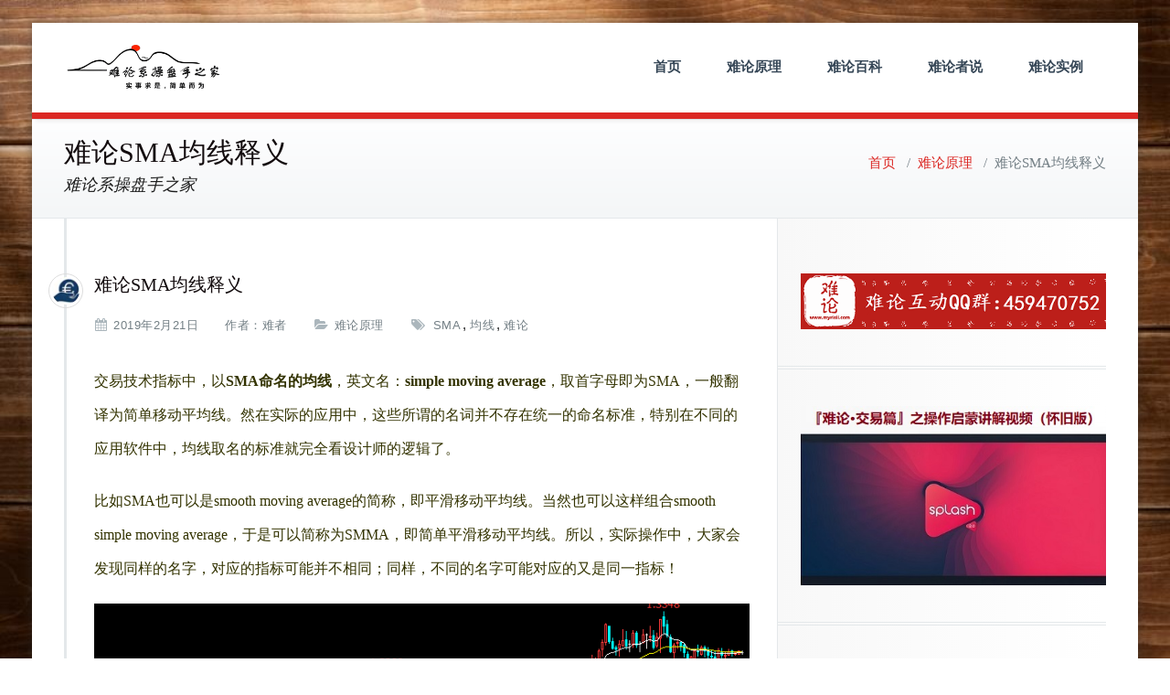

--- FILE ---
content_type: text/html; charset=UTF-8
request_url: https://www.myrisii.com/2019/02/8700/
body_size: 47648
content:
<!DOCTYPE html>
<html lang="zh-CN">

<head>	
	<base target=”_blank”>
	<meta charset="UTF-8">
    <meta name="viewport" content="width=device-width, initial-scale=1">
    <meta http-equiv="x-ua-compatible" content="ie=edge">
	
		
	<title>难论SMA均线释义 &#8211; 难论-难者博客</title>
	<meta name="keywords" content="难论,难者,难论教程,难论系操盘手之家" />
	<meta name="description"  content="《难论》是“实事求是，简单而为”的学问，【难者博客】是这一思想的主题表达，也是难论者和同道者们高山流水的精神家园。欢迎加入《难论系操盘手特训营》--让交易的乐趣从学习开始！"/>
<title>难论SMA均线释义 &#8211; 难论-难者博客</title>
<meta name='robots' content='max-image-preview:large' />
<link rel='dns-prefetch' href='//fonts.googleapis.com' />
<link rel='dns-prefetch' href='//s.w.org' />
<link rel="alternate" type="application/rss+xml" title="难论-难者博客 &raquo; Feed" href="https://www.myrisii.com/feed/" />
<link rel="alternate" type="application/rss+xml" title="难论-难者博客 &raquo; 评论Feed" href="https://www.myrisii.com/comments/feed/" />
<link rel="alternate" type="application/rss+xml" title="难论-难者博客 &raquo; 难论SMA均线释义评论Feed" href="https://www.myrisii.com/2019/02/8700/feed/" />
<script type="text/javascript">
window._wpemojiSettings = {"baseUrl":"https:\/\/s.w.org\/images\/core\/emoji\/13.1.0\/72x72\/","ext":".png","svgUrl":"https:\/\/s.w.org\/images\/core\/emoji\/13.1.0\/svg\/","svgExt":".svg","source":{"concatemoji":"https:\/\/www.myrisii.com\/wp-includes\/js\/wp-emoji-release.min.js?ver=5.9.12"}};
/*! This file is auto-generated */
!function(e,a,t){var n,r,o,i=a.createElement("canvas"),p=i.getContext&&i.getContext("2d");function s(e,t){var a=String.fromCharCode;p.clearRect(0,0,i.width,i.height),p.fillText(a.apply(this,e),0,0);e=i.toDataURL();return p.clearRect(0,0,i.width,i.height),p.fillText(a.apply(this,t),0,0),e===i.toDataURL()}function c(e){var t=a.createElement("script");t.src=e,t.defer=t.type="text/javascript",a.getElementsByTagName("head")[0].appendChild(t)}for(o=Array("flag","emoji"),t.supports={everything:!0,everythingExceptFlag:!0},r=0;r<o.length;r++)t.supports[o[r]]=function(e){if(!p||!p.fillText)return!1;switch(p.textBaseline="top",p.font="600 32px Arial",e){case"flag":return s([127987,65039,8205,9895,65039],[127987,65039,8203,9895,65039])?!1:!s([55356,56826,55356,56819],[55356,56826,8203,55356,56819])&&!s([55356,57332,56128,56423,56128,56418,56128,56421,56128,56430,56128,56423,56128,56447],[55356,57332,8203,56128,56423,8203,56128,56418,8203,56128,56421,8203,56128,56430,8203,56128,56423,8203,56128,56447]);case"emoji":return!s([10084,65039,8205,55357,56613],[10084,65039,8203,55357,56613])}return!1}(o[r]),t.supports.everything=t.supports.everything&&t.supports[o[r]],"flag"!==o[r]&&(t.supports.everythingExceptFlag=t.supports.everythingExceptFlag&&t.supports[o[r]]);t.supports.everythingExceptFlag=t.supports.everythingExceptFlag&&!t.supports.flag,t.DOMReady=!1,t.readyCallback=function(){t.DOMReady=!0},t.supports.everything||(n=function(){t.readyCallback()},a.addEventListener?(a.addEventListener("DOMContentLoaded",n,!1),e.addEventListener("load",n,!1)):(e.attachEvent("onload",n),a.attachEvent("onreadystatechange",function(){"complete"===a.readyState&&t.readyCallback()})),(n=t.source||{}).concatemoji?c(n.concatemoji):n.wpemoji&&n.twemoji&&(c(n.twemoji),c(n.wpemoji)))}(window,document,window._wpemojiSettings);
</script>
<style type="text/css">
img.wp-smiley,
img.emoji {
	display: inline !important;
	border: none !important;
	box-shadow: none !important;
	height: 1em !important;
	width: 1em !important;
	margin: 0 0.07em !important;
	vertical-align: -0.1em !important;
	background: none !important;
	padding: 0 !important;
}
</style>
	<style id='global-styles-inline-css' type='text/css'>
body{--wp--preset--color--black: #000000;--wp--preset--color--cyan-bluish-gray: #abb8c3;--wp--preset--color--white: #ffffff;--wp--preset--color--pale-pink: #f78da7;--wp--preset--color--vivid-red: #cf2e2e;--wp--preset--color--luminous-vivid-orange: #ff6900;--wp--preset--color--luminous-vivid-amber: #fcb900;--wp--preset--color--light-green-cyan: #7bdcb5;--wp--preset--color--vivid-green-cyan: #00d084;--wp--preset--color--pale-cyan-blue: #8ed1fc;--wp--preset--color--vivid-cyan-blue: #0693e3;--wp--preset--color--vivid-purple: #9b51e0;--wp--preset--gradient--vivid-cyan-blue-to-vivid-purple: linear-gradient(135deg,rgba(6,147,227,1) 0%,rgb(155,81,224) 100%);--wp--preset--gradient--light-green-cyan-to-vivid-green-cyan: linear-gradient(135deg,rgb(122,220,180) 0%,rgb(0,208,130) 100%);--wp--preset--gradient--luminous-vivid-amber-to-luminous-vivid-orange: linear-gradient(135deg,rgba(252,185,0,1) 0%,rgba(255,105,0,1) 100%);--wp--preset--gradient--luminous-vivid-orange-to-vivid-red: linear-gradient(135deg,rgba(255,105,0,1) 0%,rgb(207,46,46) 100%);--wp--preset--gradient--very-light-gray-to-cyan-bluish-gray: linear-gradient(135deg,rgb(238,238,238) 0%,rgb(169,184,195) 100%);--wp--preset--gradient--cool-to-warm-spectrum: linear-gradient(135deg,rgb(74,234,220) 0%,rgb(151,120,209) 20%,rgb(207,42,186) 40%,rgb(238,44,130) 60%,rgb(251,105,98) 80%,rgb(254,248,76) 100%);--wp--preset--gradient--blush-light-purple: linear-gradient(135deg,rgb(255,206,236) 0%,rgb(152,150,240) 100%);--wp--preset--gradient--blush-bordeaux: linear-gradient(135deg,rgb(254,205,165) 0%,rgb(254,45,45) 50%,rgb(107,0,62) 100%);--wp--preset--gradient--luminous-dusk: linear-gradient(135deg,rgb(255,203,112) 0%,rgb(199,81,192) 50%,rgb(65,88,208) 100%);--wp--preset--gradient--pale-ocean: linear-gradient(135deg,rgb(255,245,203) 0%,rgb(182,227,212) 50%,rgb(51,167,181) 100%);--wp--preset--gradient--electric-grass: linear-gradient(135deg,rgb(202,248,128) 0%,rgb(113,206,126) 100%);--wp--preset--gradient--midnight: linear-gradient(135deg,rgb(2,3,129) 0%,rgb(40,116,252) 100%);--wp--preset--duotone--dark-grayscale: url('#wp-duotone-dark-grayscale');--wp--preset--duotone--grayscale: url('#wp-duotone-grayscale');--wp--preset--duotone--purple-yellow: url('#wp-duotone-purple-yellow');--wp--preset--duotone--blue-red: url('#wp-duotone-blue-red');--wp--preset--duotone--midnight: url('#wp-duotone-midnight');--wp--preset--duotone--magenta-yellow: url('#wp-duotone-magenta-yellow');--wp--preset--duotone--purple-green: url('#wp-duotone-purple-green');--wp--preset--duotone--blue-orange: url('#wp-duotone-blue-orange');--wp--preset--font-size--small: 13px;--wp--preset--font-size--medium: 20px;--wp--preset--font-size--large: 36px;--wp--preset--font-size--x-large: 42px;}.has-black-color{color: var(--wp--preset--color--black) !important;}.has-cyan-bluish-gray-color{color: var(--wp--preset--color--cyan-bluish-gray) !important;}.has-white-color{color: var(--wp--preset--color--white) !important;}.has-pale-pink-color{color: var(--wp--preset--color--pale-pink) !important;}.has-vivid-red-color{color: var(--wp--preset--color--vivid-red) !important;}.has-luminous-vivid-orange-color{color: var(--wp--preset--color--luminous-vivid-orange) !important;}.has-luminous-vivid-amber-color{color: var(--wp--preset--color--luminous-vivid-amber) !important;}.has-light-green-cyan-color{color: var(--wp--preset--color--light-green-cyan) !important;}.has-vivid-green-cyan-color{color: var(--wp--preset--color--vivid-green-cyan) !important;}.has-pale-cyan-blue-color{color: var(--wp--preset--color--pale-cyan-blue) !important;}.has-vivid-cyan-blue-color{color: var(--wp--preset--color--vivid-cyan-blue) !important;}.has-vivid-purple-color{color: var(--wp--preset--color--vivid-purple) !important;}.has-black-background-color{background-color: var(--wp--preset--color--black) !important;}.has-cyan-bluish-gray-background-color{background-color: var(--wp--preset--color--cyan-bluish-gray) !important;}.has-white-background-color{background-color: var(--wp--preset--color--white) !important;}.has-pale-pink-background-color{background-color: var(--wp--preset--color--pale-pink) !important;}.has-vivid-red-background-color{background-color: var(--wp--preset--color--vivid-red) !important;}.has-luminous-vivid-orange-background-color{background-color: var(--wp--preset--color--luminous-vivid-orange) !important;}.has-luminous-vivid-amber-background-color{background-color: var(--wp--preset--color--luminous-vivid-amber) !important;}.has-light-green-cyan-background-color{background-color: var(--wp--preset--color--light-green-cyan) !important;}.has-vivid-green-cyan-background-color{background-color: var(--wp--preset--color--vivid-green-cyan) !important;}.has-pale-cyan-blue-background-color{background-color: var(--wp--preset--color--pale-cyan-blue) !important;}.has-vivid-cyan-blue-background-color{background-color: var(--wp--preset--color--vivid-cyan-blue) !important;}.has-vivid-purple-background-color{background-color: var(--wp--preset--color--vivid-purple) !important;}.has-black-border-color{border-color: var(--wp--preset--color--black) !important;}.has-cyan-bluish-gray-border-color{border-color: var(--wp--preset--color--cyan-bluish-gray) !important;}.has-white-border-color{border-color: var(--wp--preset--color--white) !important;}.has-pale-pink-border-color{border-color: var(--wp--preset--color--pale-pink) !important;}.has-vivid-red-border-color{border-color: var(--wp--preset--color--vivid-red) !important;}.has-luminous-vivid-orange-border-color{border-color: var(--wp--preset--color--luminous-vivid-orange) !important;}.has-luminous-vivid-amber-border-color{border-color: var(--wp--preset--color--luminous-vivid-amber) !important;}.has-light-green-cyan-border-color{border-color: var(--wp--preset--color--light-green-cyan) !important;}.has-vivid-green-cyan-border-color{border-color: var(--wp--preset--color--vivid-green-cyan) !important;}.has-pale-cyan-blue-border-color{border-color: var(--wp--preset--color--pale-cyan-blue) !important;}.has-vivid-cyan-blue-border-color{border-color: var(--wp--preset--color--vivid-cyan-blue) !important;}.has-vivid-purple-border-color{border-color: var(--wp--preset--color--vivid-purple) !important;}.has-vivid-cyan-blue-to-vivid-purple-gradient-background{background: var(--wp--preset--gradient--vivid-cyan-blue-to-vivid-purple) !important;}.has-light-green-cyan-to-vivid-green-cyan-gradient-background{background: var(--wp--preset--gradient--light-green-cyan-to-vivid-green-cyan) !important;}.has-luminous-vivid-amber-to-luminous-vivid-orange-gradient-background{background: var(--wp--preset--gradient--luminous-vivid-amber-to-luminous-vivid-orange) !important;}.has-luminous-vivid-orange-to-vivid-red-gradient-background{background: var(--wp--preset--gradient--luminous-vivid-orange-to-vivid-red) !important;}.has-very-light-gray-to-cyan-bluish-gray-gradient-background{background: var(--wp--preset--gradient--very-light-gray-to-cyan-bluish-gray) !important;}.has-cool-to-warm-spectrum-gradient-background{background: var(--wp--preset--gradient--cool-to-warm-spectrum) !important;}.has-blush-light-purple-gradient-background{background: var(--wp--preset--gradient--blush-light-purple) !important;}.has-blush-bordeaux-gradient-background{background: var(--wp--preset--gradient--blush-bordeaux) !important;}.has-luminous-dusk-gradient-background{background: var(--wp--preset--gradient--luminous-dusk) !important;}.has-pale-ocean-gradient-background{background: var(--wp--preset--gradient--pale-ocean) !important;}.has-electric-grass-gradient-background{background: var(--wp--preset--gradient--electric-grass) !important;}.has-midnight-gradient-background{background: var(--wp--preset--gradient--midnight) !important;}.has-small-font-size{font-size: var(--wp--preset--font-size--small) !important;}.has-medium-font-size{font-size: var(--wp--preset--font-size--medium) !important;}.has-large-font-size{font-size: var(--wp--preset--font-size--large) !important;}.has-x-large-font-size{font-size: var(--wp--preset--font-size--x-large) !important;}
</style>
<link rel='stylesheet' id='busiprof-fonts-css'  href='//fonts.googleapis.com/css?family=Droid+Sans%3A400%2C700%2C800%7CMontserrat%3A300%2C300i%2C400%2C400i%2C500%2C500i%2C600%2C600i%2C700%2C700i%2C800%2C800i%2C900%7CRoboto%3A+100%2C300%2C400%2C500%2C700%2C900%7CRaleway+%3A100%2C200%2C300%2C400%2C500%2C600%2C700%2C800%2C900%7CDroid+Serif%3A400%2C700&#038;subset=latin%2Clatin-ext' type='text/css' media='all' />
<link rel='stylesheet' id='style-css'  href='https://www.myrisii.com/wp-content/themes/busiprof-pro/style.css?ver=5.9.12' type='text/css' media='all' />
<style id='style-inline-css' type='text/css'>
.service-box:nth-child(1) .service-icon {
                            color: #e91e63;
				}.service-box:nth-child(2) .service-icon {
                            color: #00bcd4;
				}.service-box:nth-child(3) .service-icon {
                            color: #4caf50;
				}.service-box:nth-child(4) .service-icon {
                            color: #4caf50;
				}
</style>
<link rel='stylesheet' id='bootstrap-css-css'  href='https://www.myrisii.com/wp-content/themes/busiprof-pro/css/bootstrap.css?ver=5.9.12' type='text/css' media='all' />
<link rel='stylesheet' id='custom-css-css'  href='https://www.myrisii.com/wp-content/themes/busiprof-pro/css/custom.css?ver=5.9.12' type='text/css' media='all' />
<link rel='stylesheet' id='flexslider-css-css'  href='https://www.myrisii.com/wp-content/themes/busiprof-pro/css/flexslider.css?ver=5.9.12' type='text/css' media='all' />
<link rel='stylesheet' id='default-css-css'  href='https://www.myrisii.com/wp-content/themes/busiprof-pro/css/red.css?ver=5.9.12' type='text/css' media='all' />
<link rel='stylesheet' id='busiporf-Droid-css'  href='//fonts.googleapis.com/css?family=Droid+Sans%3A400%2C700&#038;ver=5.9.12' type='text/css' media='all' />
<link rel='stylesheet' id='busiporf-Montserrat-css'  href='//fonts.googleapis.com/css?family=Montserrat%3A400%2C700&#038;ver=5.9.12' type='text/css' media='all' />
<link rel='stylesheet' id='busiporf-Droid-serif-css'  href='//fonts.googleapis.com/css?family=Droid+Serif%3A400%2C400italic%2C700%2C700italic&#038;ver=5.9.12' type='text/css' media='all' />
<link rel='stylesheet' id='font-awesome-css-css'  href='https://www.myrisii.com/wp-content/themes/busiprof-pro/css/font-awesome/css/font-awesome.min.css?ver=5.9.12' type='text/css' media='all' />
<link rel='stylesheet' id='lightbox-css-css'  href='https://www.myrisii.com/wp-content/themes/busiprof-pro/css/lightbox.css?ver=5.9.12' type='text/css' media='all' />
<script type='text/javascript' src='https://www.myrisii.com/wp-content/plugins/jquery-manager/assets/js/jquery-2.2.4.js' id='jquery-core-js'></script>
<script type='text/javascript' src='https://www.myrisii.com/wp-content/plugins/jquery-manager/assets/js/jquery-migrate-1.4.1.js' id='jquery-migrate-js'></script>
<script type='text/javascript' src='https://www.myrisii.com/wp-content/themes/busiprof-pro/js/bootstrap.min.js?ver=5.9.12' id='busiporf-bootstrap-js-js'></script>
<script type='text/javascript' src='https://www.myrisii.com/wp-content/themes/busiprof-pro/js/jquery.flexslider.js?ver=5.9.12' id='busiporf-flexslider-js-js'></script>
<script type='text/javascript' src='https://www.myrisii.com/wp-content/themes/busiprof-pro/js/custom.js?ver=5.9.12' id='busiporf-custom-js-js'></script>
<script type='text/javascript' src='https://www.myrisii.com/wp-content/themes/busiprof-pro/js/lightbox/lightbox-2.6.min.js?ver=5.9.12' id='busiporf-lightbox-js-js'></script>
<link rel="https://api.w.org/" href="https://www.myrisii.com/wp-json/" /><link rel="alternate" type="application/json" href="https://www.myrisii.com/wp-json/wp/v2/posts/8700" /><link rel="EditURI" type="application/rsd+xml" title="RSD" href="https://www.myrisii.com/xmlrpc.php?rsd" />
<link rel="wlwmanifest" type="application/wlwmanifest+xml" href="https://www.myrisii.com/wp-includes/wlwmanifest.xml" /> 
<meta name="generator" content="WordPress 5.9.12" />
<link rel="canonical" href="https://www.myrisii.com/2019/02/8700/" />
<link rel='shortlink' href='https://www.myrisii.com/?p=8700' />
<link rel="alternate" type="application/json+oembed" href="https://www.myrisii.com/wp-json/oembed/1.0/embed?url=https%3A%2F%2Fwww.myrisii.com%2F2019%2F02%2F8700%2F" />
<link rel="alternate" type="text/xml+oembed" href="https://www.myrisii.com/wp-json/oembed/1.0/embed?url=https%3A%2F%2Fwww.myrisii.com%2F2019%2F02%2F8700%2F&#038;format=xml" />
<style>body.boxed{ background-image:url("https://www.myrisii.com/wp-content/themes/busiprof-pro/images/bg-pattern/bg-img11.png");}</style><style type="text/css" id="custom-background-css">
body.custom-background { background-image: url("https://www.myrisii.com/wp-content/uploads/2024/01/timg-7.jpg"); background-position: center center; background-size: cover; background-repeat: no-repeat; background-attachment: fixed; }
</style>
	<link rel="icon" href="https://www.myrisii.com/wp-content/uploads/2020/05/bitbug_favicon-3.ico" sizes="32x32" />
<link rel="icon" href="https://www.myrisii.com/wp-content/uploads/2020/05/bitbug_favicon-3.ico" sizes="192x192" />
<link rel="apple-touch-icon" href="https://www.myrisii.com/wp-content/uploads/2020/05/bitbug_favicon-3.ico" />
<meta name="msapplication-TileImage" content="https://www.myrisii.com/wp-content/uploads/2020/05/bitbug_favicon-3.ico" />
		<style type="text/css" id="wp-custom-css">
			.site-content .entry-header .entry-title > a {
    color:#130c0e;font-family:Microsoft YaHei;font-weight: 900 !important;
}
.wp_keywordlink { text-decoration: underline; }
.wp_keywordlink_affiliate { font-weight: bold; }	


		</style>
			
</head>




<body class="post-template-default single single-post postid-8700 single-format-standard custom-background boxed" >
<div id="wrapper">
<!--Header Top Info-->
<!--End of Header Top Info-->
<!-- Navbar -->	
<nav class="navbar navbar-default">
	<div class="container">
		<!-- Brand and toggle get grouped for better mobile display -->
		<div class="navbar-header">
			<a class="navbar-brand" href="https://www.myrisii.com/" class="brand">
								<img alt="难论-难者博客" src="https://www.myrisii.com/wp-content/uploads/2024/08/只能-scaled.jpeg" 
				alt="难论-难者博客"
				class="logo_imgae" style="width:175px; height:50px;">
							</a>
		
			<button type="button" class="navbar-toggle collapsed" data-toggle="collapse" data-target="#bs-example-navbar-collapse-1">
				<span class="sr-only">Toggle navigation</span>
				<span class="icon-bar"></span>
				<span class="icon-bar"></span>
				<span class="icon-bar"></span>
			</button>
		</div>

		<!-- Collect the nav links, forms, and other content for toggling -->
		<div class="collapse navbar-collapse" id="bs-example-navbar-collapse-1">
			<ul id="menu-%e9%9a%be%e8%80%85%e5%8d%9a%e5%ae%a2%e5%af%bc%e8%88%aa%e6%a0%8f" class="nav navbar-nav navbar-right"><li id="menu-item-530" class="menu-item menu-item-type-custom menu-item-object-custom menu-item-home menu-item-530"><a title="《难论》是“实事求是，简单而为”的学问，【难者博客】是这一思想的主题表达。" target="_blank" href="https://www.myrisii.com/">首页</a></li>
<li id="menu-item-520" class="menu-item menu-item-type-taxonomy menu-item-object-category current-post-ancestor current-menu-parent current-post-parent menu-item-520"><a title="一个难论交易者思考、实践的旅途都分享在这里了。" target="_blank" href="https://www.myrisii.com/category/%e9%9a%be%e8%ae%ba%e5%8e%9f%e7%90%86/">难论原理</a></li>
<li id="menu-item-532" class="menu-item menu-item-type-taxonomy menu-item-object-category menu-item-532"><a title="博采众长是一个难论交易者保持强大不可或缺的态度。" target="_blank" href="https://www.myrisii.com/category/%e9%9a%be%e8%ae%ba%e7%99%be%e7%a7%91/">难论百科</a></li>
<li id="menu-item-529" class="menu-item menu-item-type-taxonomy menu-item-object-category menu-item-529"><a title="一个难论者对生活的感悟。" target="_blank" href="https://www.myrisii.com/category/%e9%9a%be%e8%ae%ba%e8%80%85%e8%af%b4/">难论者说</a></li>
<li id="menu-item-521" class="menu-item menu-item-type-taxonomy menu-item-object-category menu-item-521"><a title="一站式策略展示。" target="_blank" href="https://www.myrisii.com/category/%e7%ad%96%e7%95%a5%e4%b9%8b%e5%ae%b6/">难论实例</a></li>
</ul>			
		</div>
	</div>
</nav>	
<!-- End of Navbar --><!-- Page Title -->
<section class="page-header">
	<div class="container">
		<div class="row">
			<div class="col-md-6">
				<div class="page-title">
					<h2>难论SMA均线释义</h2>
					<p>难论系操盘手之家</p>
				</div>
			</div>
			<div class="col-md-6">
				<ul class="page-breadcrumb">
					<li><a href="https://www.myrisii.com">首页</a> &nbsp &#47; &nbsp<a href="https://www.myrisii.com/category/%e9%9a%be%e8%ae%ba%e5%8e%9f%e7%90%86/">难论原理</a> &nbsp &#47; &nbsp<li class="active">难论SMA均线释义</li></li>				</ul>
			</div>
		</div>
	</div>	
</section>
<!-- End of Page Title -->
<div class="clearfix"></div><!-- Page Title -->
<!-- End of Page Title -->

<div class="clearfix"></div>
<!-- Blog & Sidebar Section -->
<section>		
	<div class="container">
		<div class="row">
			<!--Blog Posts-->
			<div class="col-md-8">
				<div class="site-content">
			
							<article class="post"> 
	<span class="site-author">
				<figure class="avatar">
					<a data-tip="难者" href="https://www.myrisii.com/author/myrisii/" data-toggle="tooltip" title="难者"><img alt='难者' src='https://www.myrisii.com/wp-content/uploads/2024/08/154b759cb35f_avatar-32x32.jpeg' class='img-circle avatar-32 photo' height='32' width='32' /></a>
		</figure>
			</span>
		<header class="entry-header">
			<h3 class="entry-title">难论SMA均线释义</h3>		</header>
	
				<div class="entry-meta">
		
			<span class="entry-date"><a><time datetime="">2019年2月21日 </time></a></span>
			
				<span class="作者"><a>作者：</a></a><a href="http://www.myrisii.com">难者</a> </span>
			
										
			<span class="cat-links"><a href="https://www.myrisii.com/2019/02/8700/"><a href="https://www.myrisii.com/category/%e9%9a%be%e8%ae%ba%e5%8e%9f%e7%90%86/" rel="category tag">难论原理</a></a></span>
			
						<span class="tag-links"><a href="https://www.myrisii.com/2019/02/8700/"><a href="https://www.myrisii.com/tag/sma/" rel="tag">SMA</a>, <a href="https://www.myrisii.com/tag/%e5%9d%87%e7%ba%bf/" rel="tag">均线</a>, <a href="https://www.myrisii.com/tag/%e9%9a%be%e8%ae%ba/" rel="tag">难论</a></a></span>
			
					</div>
			
		<a  href="https://www.myrisii.com/2019/02/8700/" class="post-thumbnail" ></a>
	
	<div class="entry-content">
		<p><span style="font-family: 微软雅黑; font-size: 16px; color: #333300;">交易技术指标中，以<strong>SMA命名的均线</strong>，英文名：<strong>simple moving average</strong>，取首字母即为SMA，一般翻译为简单移动平均线。然在实际的应用中，这些所谓的名词并不存在统一的命名标准，特别在不同的应用软件中，均线取名的标准就完全看设计师的逻辑了。</span></p>
<p><span style="font-family: 微软雅黑; font-size: 16px; color: #333300;">比如SMA也可以是smooth moving average的简称，即平滑移动平均线。当然也可以这样组合smooth simple moving average，于是可以简称为SMMA，即简单平滑移动平均线。所以，实际操作中，大家会发现同样的名字，对应的指标可能并不相同；同样，不同的名字可能对应的又是同一指标！</span></p>
<p><img class="aligncenter size-full wp-image-8813" src="http://www.myrisii.com/wp-content/uploads/2019/02/TIM图片20190228053515.png" alt="" width="768" height="361" srcset="https://www.myrisii.com/wp-content/uploads/2019/02/TIM图片20190228053515.png 768w, https://www.myrisii.com/wp-content/uploads/2019/02/TIM图片20190228053515-300x141.png 300w" sizes="(max-width: 768px) 100vw, 768px" / alt="难论SMA均线释义 难论原理 第1张" title="难论SMA均线释义 难论原理 第1张-难论-难者博客" ></p>
<p><span style="font-family: 微软雅黑; font-size: 16px; color: #333300;">故而在《难论》体系下大家需要明白SMA均线的内在标准，而不是去纠结所谓的名字。这里不打算再就具体的计算公式进行阐述了，百度一大堆的东西，实际上均线的计算逻辑，对不少的朋友也是头疼的东西。为了大家统一和简化识别，就以文华财经里面的SMA均线作为《难论》标准的SMA均线，只要你的应用软件调出的均线形态与文华财经上的SMA均线吻合，就不要管所谓的名称，那只不过是一个代号而已。</span></p>
<p><span style="font-family: 微软雅黑; font-size: 16px; color: #333300;">这里需要强调的一点是：《难论》要求的SMA均线是不赋予人为权重的，具体的应用软件上有些是默认参数，且无法修改。这里有两种处理方案：</span></p>
<p><span style="font-family: 微软雅黑; font-size: 16px; color: #333300;">1.你就当你软件里的SMA均线是没有人为赋予权重的，你看到的是什么样子，就是什么样子，而不去跟其它软件中的SMA均线进行比较。只要是统一标准，就可以按照《难论》赋予的操作逻辑去处理。</span></p>
<p><span style="font-family: 微软雅黑; font-size: 16px; color: #333300;">2.如果你对理论本身比较熟悉，实际上不同权重的SMA均线会表现为时间周期上的对应关系，比如权重为1的SMA均线，其15分钟图对应可能是权重为2的SMA均线的30分钟图！这个大家在具体的盘面上对比一下，就很容易发现这样的周期对应关系！然操作上，还是同一标准才行，不要跨软件去比较，遵循《难论》给予的统一操作逻辑即可！</span></p>
<p><img loading="lazy" class="aligncenter size-full wp-image-8814" src="http://www.myrisii.com/wp-content/uploads/2019/02/TIM图片20190228053603.png" alt="" width="671" height="326" srcset="https://www.myrisii.com/wp-content/uploads/2019/02/TIM图片20190228053603.png 671w, https://www.myrisii.com/wp-content/uploads/2019/02/TIM图片20190228053603-300x146.png 300w" sizes="(max-width: 671px) 100vw, 671px" / alt="难论SMA均线释义 难论原理 第2张" title="难论SMA均线释义 难论原理 第2张-难论-难者博客" ></p>
<p><span style="font-family: 微软雅黑; font-size: 16px; color: #333300;">至于为何要用SMA均线，《难论》教程已经阐述过了，这里就不再重复！教程一开始就一再强调，思想的重要性，也就是明白了《难论》SMA均线的使用逻辑，体系的打造逻辑，那用不用SMA均线实际上并不重要。实际的操作中，完全可以用其它均线指标代替，SMA均线只不过是基于某个理论假设及现实统计的数学规范而已，在不同的理论假设及现实统计中，就会有不同的均线设计。从广泛地意义上，如果我们把均线当作一个分类的工具，那什么均线又是不可以的呢，只要你能根据这个均线分类体系，构建出具有现实统计意义的操作体系即可！</span></p>
<p><span style="font-family: 微软雅黑; font-size: 16px; color: #333300;">最后提醒下，SMA均线并不是《难论》独自设计的一个什么秘笈均线，是大部分交易软件中现成的普通均线指标而已，只是难论实现其操作逻辑的一个工具而已！</span></p>
<p><span style="color: #800000;"><strong>来源：</strong><strong>难者博客，微信/QQ：251563188，转载请注明出处</strong></span></p>
<span style="font-size:12pt;font-family:KaiTi;text-decoration: underline;color:#8E2323"><a target="_blank" href="https://www.nlshuo.com/2018/07/3403/" title="『难论系操盘手训练营』-->让前路直一点！" target="_blank">☞☞☞『难论系操盘手训练营』-->让前路直一点！</a></span>			</div>
	
	
</article>	
						
						<!--相关文章-->
					<div id="more-from-cat"><h3>相关文章</h3><ul><li><a href="https://www.myrisii.com/2025/10/33544/" title="难论法逐步逼近的要义：不常有">难论法逐步逼近的要义：不常有</a></li><li><a href="https://www.myrisii.com/2025/04/32534/" title="难论者说：跳出来，多看看">难论者说：跳出来，多看看</a></li><li><a href="https://www.myrisii.com/2025/03/32368/" title="什么样的盈利曲线才是真？">什么样的盈利曲线才是真？</a></li></ul></div>					<!--/End of 相关文章-->
					
					<!--相关文章-->
					
					
				</div>
				
				
				
				
				
			<!--/End of Blog Posts-->
			</div>
			<!--Sidebar-->
				
<div class="col-md-4 col-xs-12">
	<div class="sidebar">
  <aside id="media_image-10" class="widget widget_media_image"><img width="434" height="79" src="https://www.myrisii.com/wp-content/uploads/2022/08/logo-2.png" class="image wp-image-22205  attachment-full size-full" alt="" loading="lazy" style="max-width: 100%; height: auto;" /></aside><aside id="media_image-16" class="widget widget_media_image"><a href="http://t.cn/EXtBvOm"><img width="449" height="264" src="https://www.myrisii.com/wp-content/uploads/2025/03/f81b40c1-1cbd-4129-b7e4-5b506f4bf6b4-1-2.jpg" class="image wp-image-32285  attachment-full size-full" alt="" loading="lazy" style="max-width: 100%; height: auto;" /></a></aside><aside id="media_image-13" class="widget widget_media_image"><a href="https://www.myrisii.com/2018/07/3403/"><img width="500" height="209" src="https://www.myrisii.com/wp-content/uploads/2025/03/b34e2cec4c871b44eeccdd017cd298b6-scaled-e1725548348992.jpeg" class="image wp-image-32286  attachment-full size-full" alt="" loading="lazy" style="max-width: 100%; height: auto;" /></a></aside><aside id="media_image-5" class="widget widget_media_image"><img width="442" height="159" src="https://www.myrisii.com/wp-content/uploads/2024/07/12323-11.png" class="image wp-image-28485  attachment-full size-full" alt="" loading="lazy" style="max-width: 100%; height: auto;" /></aside><aside id="media_image-4" class="widget widget_media_image"><img width="438" height="166" src="https://www.myrisii.com/wp-content/uploads/2024/03/12323-11-1-1.png" class="image wp-image-26662  attachment-full size-full" alt="" loading="lazy" style="max-width: 100%; height: auto;" /></aside><aside id="search-3" class="widget widget_search">
	<form method="get" id="searchform" action="https://www.myrisii.com/">
		<input type="text" class="search_btn"  name="s" id="s" placeholder="搜索" />
		<input type="submit" class="submit_search" style="" name="submit" value="搜索" />
	</form>
</aside><aside id="text-8" class="widget widget_text">			<div class="textwidget"><p><span style="color: #990030;"><b><strong>『历史热文』</strong></b></span></p>
<ol>
<li><a href="https://www.myrisii.com/2018/04/754/">『难论·简介』</a></li>
<li><a href="http://www.myrisii.com/2018/04/691/">《难论》之交易篇</a><strong><a href="https://www.myrisii.com/2018/04/691/" target="_blank" rel="noopener">–&gt;你的精致操盘手册</a><a href="https://www.myrisii.com/2018/04/691/" target="_blank" rel="noopener">！</a></strong></li>
<li><a href="https://www.myrisii.com/2018/07/3403/">『难论系操盘手特训营』&#8211;&gt;让前路直一点！</a></li>
<li><a href="https://www.myrisii.com/2024/03/26717/">大盘指数还能走多远？难论16日SMA级别均线上的牛市启示录</a></li>
<li><a href="https://www.myrisii.com/2018/12/6978/">2019年A股操作简略：新年超级大礼包！</a></li>
<li><a href="http://www.myrisii.com/2021/12/20704/">难论SMA均线指标常用行情软件设置</a></li>
<li><a href="http://www.myrisii.com/2018/08/3839/"><u>缠中说禅与缠论的最后结局</u></a></li>
<li><a href="http://www.myrisii.com/2019/08/12112/"><u>高手止于均线</u></a></li>
</ol>
</div>
		</aside><aside id="text-13" class="widget widget_text">			<div class="textwidget"><p><span style="color: #990030;"><b><strong>『近期热文』</strong></b></span></p>
<ol>
<li><a href="https://www.myrisii.com/2025/04/32449/">跌够了吗？再追不迟</a></li>
<li><a href="https://www.myrisii.com/2024/10/29770/" rel="bookmark">难论者说：补仓的节奏中篇</a></li>
<li><a href="https://www.myrisii.com/2024/10/29549/" rel="bookmark">2024这波牛市，能否突破6124点，或它能持续多久？</a></li>
<li><a href="https://www.myrisii.com/2024/10/30029/" rel="bookmark">难论者说（@青竹）：一个交易策略从无到有的DIY（一）</a></li>
<li><a href="https://www.myrisii.com/2025/03/32268/">这送钱的行情要不要取？难论16日SMA均线定律</a></li>
<li><a href="https://www.myrisii.com/2024/10/29733/" rel="bookmark">难论者说：补仓的时机之前篇</a></li>
<li><a href="https://www.myrisii.com/2024/07/28199/" rel="bookmark">难论者说（@木绿天蓝）：湘潭师徒行记</a></li>
</ol>
</div>
		</aside><aside id="calendar-2" class="widget widget_calendar"><div id="calendar_wrap" class="calendar_wrap"><table id="wp-calendar" class="wp-calendar-table">
	<caption>2019年 2月</caption>
	<thead>
	<tr>
		<th scope="col" title="星期一">一</th>
		<th scope="col" title="星期二">二</th>
		<th scope="col" title="星期三">三</th>
		<th scope="col" title="星期四">四</th>
		<th scope="col" title="星期五">五</th>
		<th scope="col" title="星期六">六</th>
		<th scope="col" title="星期日">日</th>
	</tr>
	</thead>
	<tbody>
	<tr>
		<td colspan="4" class="pad">&nbsp;</td><td>1</td><td>2</td><td>3</td>
	</tr>
	<tr>
		<td>4</td><td><a href="https://www.myrisii.com/date/2019/02/05/" aria-label="2019年2月5日 发布的文章">5</a></td><td>6</td><td>7</td><td><a href="https://www.myrisii.com/date/2019/02/08/" aria-label="2019年2月8日 发布的文章">8</a></td><td>9</td><td><a href="https://www.myrisii.com/date/2019/02/10/" aria-label="2019年2月10日 发布的文章">10</a></td>
	</tr>
	<tr>
		<td><a href="https://www.myrisii.com/date/2019/02/11/" aria-label="2019年2月11日 发布的文章">11</a></td><td><a href="https://www.myrisii.com/date/2019/02/12/" aria-label="2019年2月12日 发布的文章">12</a></td><td><a href="https://www.myrisii.com/date/2019/02/13/" aria-label="2019年2月13日 发布的文章">13</a></td><td><a href="https://www.myrisii.com/date/2019/02/14/" aria-label="2019年2月14日 发布的文章">14</a></td><td><a href="https://www.myrisii.com/date/2019/02/15/" aria-label="2019年2月15日 发布的文章">15</a></td><td><a href="https://www.myrisii.com/date/2019/02/16/" aria-label="2019年2月16日 发布的文章">16</a></td><td><a href="https://www.myrisii.com/date/2019/02/17/" aria-label="2019年2月17日 发布的文章">17</a></td>
	</tr>
	<tr>
		<td><a href="https://www.myrisii.com/date/2019/02/18/" aria-label="2019年2月18日 发布的文章">18</a></td><td><a href="https://www.myrisii.com/date/2019/02/19/" aria-label="2019年2月19日 发布的文章">19</a></td><td><a href="https://www.myrisii.com/date/2019/02/20/" aria-label="2019年2月20日 发布的文章">20</a></td><td><a href="https://www.myrisii.com/date/2019/02/21/" aria-label="2019年2月21日 发布的文章">21</a></td><td><a href="https://www.myrisii.com/date/2019/02/22/" aria-label="2019年2月22日 发布的文章">22</a></td><td>23</td><td>24</td>
	</tr>
	<tr>
		<td><a href="https://www.myrisii.com/date/2019/02/25/" aria-label="2019年2月25日 发布的文章">25</a></td><td><a href="https://www.myrisii.com/date/2019/02/26/" aria-label="2019年2月26日 发布的文章">26</a></td><td>27</td><td><a href="https://www.myrisii.com/date/2019/02/28/" aria-label="2019年2月28日 发布的文章">28</a></td>
		<td class="pad" colspan="3">&nbsp;</td>
	</tr>
	</tbody>
	</table><nav aria-label="上个月及下个月" class="wp-calendar-nav">
		<span class="wp-calendar-nav-prev"><a href="https://www.myrisii.com/date/2019/01/">&laquo; 1月</a></span>
		<span class="pad">&nbsp;</span>
		<span class="wp-calendar-nav-next"><a href="https://www.myrisii.com/date/2019/03/">3月 &raquo;</a></span>
	</nav></div></aside><aside id="tag_cloud-2" class="widget widget_tag_cloud"><h3 class="widget-title">标签云</h3><div class="tagcloud"><a href="https://www.myrisii.com/tag/a%e8%82%a1/" class="tag-cloud-link tag-link-235 tag-link-position-1" style="font-size: 8.8682170542636pt;" aria-label="A股 (30个项目)">A股</a>
<a href="https://www.myrisii.com/tag/%e4%b8%8a%e8%af%81%e6%8c%87%e6%95%b0/" class="tag-cloud-link tag-link-42 tag-link-position-2" style="font-size: 12.124031007752pt;" aria-label="上证指数 (60个项目)">上证指数</a>
<a href="https://www.myrisii.com/tag/%e4%ba%a4%e6%98%93/" class="tag-cloud-link tag-link-22 tag-link-position-3" style="font-size: 16.46511627907pt;" aria-label="交易 (154个项目)">交易</a>
<a href="https://www.myrisii.com/tag/%e4%ba%a4%e6%98%93%e4%b9%8b%e9%81%93/" class="tag-cloud-link tag-link-400 tag-link-position-4" style="font-size: 9.4108527131783pt;" aria-label="交易之道 (34个项目)">交易之道</a>
<a href="https://www.myrisii.com/tag/%e4%ba%a4%e6%98%93%e5%91%98/" class="tag-cloud-link tag-link-389 tag-link-position-5" style="font-size: 13.860465116279pt;" aria-label="交易员 (88个项目)">交易员</a>
<a href="https://www.myrisii.com/tag/%e4%ba%a4%e6%98%93%e5%ad%a6%e4%b9%a0/" class="tag-cloud-link tag-link-808 tag-link-position-6" style="font-size: 9.7364341085271pt;" aria-label="交易学习 (36个项目)">交易学习</a>
<a href="https://www.myrisii.com/tag/%e4%ba%a4%e6%98%93%e5%bf%83%e7%90%86/" class="tag-cloud-link tag-link-384 tag-link-position-7" style="font-size: 12.124031007752pt;" aria-label="交易心理 (60个项目)">交易心理</a>
<a href="https://www.myrisii.com/tag/%e4%ba%a4%e6%98%93%e6%80%9d%e6%83%b3/" class="tag-cloud-link tag-link-501 tag-link-position-8" style="font-size: 8.8682170542636pt;" aria-label="交易思想 (30个项目)">交易思想</a>
<a href="https://www.myrisii.com/tag/%e4%ba%a4%e6%98%93%e7%90%86%e5%bf%b5/" class="tag-cloud-link tag-link-832 tag-link-position-9" style="font-size: 14.077519379845pt;" aria-label="交易理念 (92个项目)">交易理念</a>
<a href="https://www.myrisii.com/tag/%e4%ba%a4%e6%98%93%e7%b3%bb%e7%bb%9f/" class="tag-cloud-link tag-link-341 tag-link-position-10" style="font-size: 12.232558139535pt;" aria-label="交易系统 (62个项目)">交易系统</a>
<a href="https://www.myrisii.com/tag/%e4%ba%a4%e6%98%93%e9%ab%98%e6%89%8b/" class="tag-cloud-link tag-link-846 tag-link-position-11" style="font-size: 11.798449612403pt;" aria-label="交易高手 (57个项目)">交易高手</a>
<a href="https://www.myrisii.com/tag/oil/" class="tag-cloud-link tag-link-19 tag-link-position-12" style="font-size: 12.015503875969pt;" aria-label="原油 (59个项目)">原油</a>
<a href="https://www.myrisii.com/tag/%e5%9f%b9%e8%ae%ad/" class="tag-cloud-link tag-link-238 tag-link-position-13" style="font-size: 8.5426356589147pt;" aria-label="培训 (28个项目)">培训</a>
<a href="https://www.myrisii.com/tag/forex/" class="tag-cloud-link tag-link-16 tag-link-position-14" style="font-size: 10.713178294574pt;" aria-label="外汇 (45个项目)">外汇</a>
<a href="https://www.myrisii.com/tag/%e5%a4%a7%e7%9b%98/" class="tag-cloud-link tag-link-237 tag-link-position-15" style="font-size: 8pt;" aria-label="大盘 (25个项目)">大盘</a>
<a href="https://www.myrisii.com/tag/%e5%a4%a7%e7%9b%98%e6%8c%87%e6%95%b0/" class="tag-cloud-link tag-link-385 tag-link-position-16" style="font-size: 15.162790697674pt;" aria-label="大盘指数 (116个项目)">大盘指数</a>
<a href="https://www.myrisii.com/tag/%e5%ae%9e%e4%ba%8b%e6%b1%82%e6%98%af/" class="tag-cloud-link tag-link-133 tag-link-position-17" style="font-size: 9.0852713178295pt;" aria-label="实事求是 (31个项目)">实事求是</a>
<a href="https://www.myrisii.com/tag/%e5%b7%b4%e8%8f%b2%e7%89%b9/" class="tag-cloud-link tag-link-565 tag-link-position-18" style="font-size: 8.4341085271318pt;" aria-label="巴菲特 (27个项目)">巴菲特</a>
<a href="https://www.myrisii.com/tag/%e6%88%90%e4%ba%a4%e9%87%8f/" class="tag-cloud-link tag-link-222 tag-link-position-19" style="font-size: 9.6279069767442pt;" aria-label="成交量 (35个项目)">成交量</a>
<a href="https://www.myrisii.com/tag/%e6%8a%80%e6%9c%af%e5%88%86%e6%9e%90/" class="tag-cloud-link tag-link-373 tag-link-position-20" style="font-size: 8pt;" aria-label="技术分析 (25个项目)">技术分析</a>
<a href="https://www.myrisii.com/tag/index/" class="tag-cloud-link tag-link-21 tag-link-position-21" style="font-size: 11.906976744186pt;" aria-label="指数 (58个项目)">指数</a>
<a href="https://www.myrisii.com/tag/%e6%93%8d%e7%9b%98%e6%89%8b/" class="tag-cloud-link tag-link-252 tag-link-position-22" style="font-size: 15.813953488372pt;" aria-label="操盘手 (135个项目)">操盘手</a>
<a href="https://www.myrisii.com/tag/%e6%94%80%e7%bc%a0%e9%94%8b%e7%a5%96/" class="tag-cloud-link tag-link-25 tag-link-position-23" style="font-size: 8.5426356589147pt;" aria-label="攀缠锋祖 (28个项目)">攀缠锋祖</a>
<a href="https://www.myrisii.com/tag/%e6%95%a3%e6%88%b7/" class="tag-cloud-link tag-link-215 tag-link-position-24" style="font-size: 12.883720930233pt;" aria-label="散户 (72个项目)">散户</a>
<a href="https://www.myrisii.com/tag/future/" class="tag-cloud-link tag-link-18 tag-link-position-25" style="font-size: 13.317829457364pt;" aria-label="期货 (78个项目)">期货</a>
<a href="https://www.myrisii.com/tag/%e6%ad%a2%e6%8d%9f/" class="tag-cloud-link tag-link-153 tag-link-position-26" style="font-size: 11.255813953488pt;" aria-label="止损 (50个项目)">止损</a>
<a href="https://www.myrisii.com/tag/%e6%ad%a3%e5%86%99/" class="tag-cloud-link tag-link-218 tag-link-position-27" style="font-size: 13.317829457364pt;" aria-label="正写 (79个项目)">正写</a>
<a href="https://www.myrisii.com/tag/%e6%af%94%e7%89%b9%e5%b8%81/" class="tag-cloud-link tag-link-274 tag-link-position-28" style="font-size: 8.5426356589147pt;" aria-label="比特币 (28个项目)">比特币</a>
<a href="https://www.myrisii.com/tag/%e7%82%92%e8%82%a1/" class="tag-cloud-link tag-link-209 tag-link-position-29" style="font-size: 12.883720930233pt;" aria-label="炒股 (72个项目)">炒股</a>
<a href="https://www.myrisii.com/tag/%e7%89%9b%e5%b8%82/" class="tag-cloud-link tag-link-261 tag-link-position-30" style="font-size: 9.8449612403101pt;" aria-label="牛市 (37个项目)">牛市</a>
<a href="https://www.myrisii.com/tag/%e7%a8%b3%e5%ae%9a%e7%9b%88%e5%88%a9/" class="tag-cloud-link tag-link-607 tag-link-position-31" style="font-size: 11.364341085271pt;" aria-label="稳定盈利 (52个项目)">稳定盈利</a>
<a href="https://www.myrisii.com/tag/%e7%ae%80%e5%8d%95%e7%9a%84%e6%96%b9%e5%bc%8f%e6%8b%89%e5%bc%80%e7%9b%88%e4%ba%8f%e6%af%94/" class="tag-cloud-link tag-link-1446 tag-link-position-32" style="font-size: 9.6279069767442pt;" aria-label="简单的方式拉开盈亏比 (35个项目)">简单的方式拉开盈亏比</a>
<a href="https://www.myrisii.com/tag/%e7%bc%a0%e4%b8%ad%e8%af%b4%e7%a6%85/" class="tag-cloud-link tag-link-234 tag-link-position-33" style="font-size: 9.953488372093pt;" aria-label="缠中说禅 (38个项目)">缠中说禅</a>
<a href="https://www.myrisii.com/tag/%e7%bc%a0%e8%ae%ba/" class="tag-cloud-link tag-link-145 tag-link-position-34" style="font-size: 13.751937984496pt;" aria-label="缠论 (86个项目)">缠论</a>
<a href="https://www.myrisii.com/tag/%e7%be%8e%e5%85%83/" class="tag-cloud-link tag-link-40 tag-link-position-35" style="font-size: 11.798449612403pt;" aria-label="美元 (56个项目)">美元</a>
<a href="https://www.myrisii.com/tag/%e8%82%a1%e5%b8%82/" class="tag-cloud-link tag-link-244 tag-link-position-36" style="font-size: 11.147286821705pt;" aria-label="股市 (49个项目)">股市</a>
<a href="https://www.myrisii.com/tag/stock/" class="tag-cloud-link tag-link-17 tag-link-position-37" style="font-size: 13.317829457364pt;" aria-label="股票 (79个项目)">股票</a>
<a href="https://www.myrisii.com/tag/%e8%b5%b0%e5%8a%bf/" class="tag-cloud-link tag-link-62 tag-link-position-38" style="font-size: 8.7596899224806pt;" aria-label="走势 (29个项目)">走势</a>
<a href="https://www.myrisii.com/tag/%e8%b6%8b%e5%8a%bf/" class="tag-cloud-link tag-link-34 tag-link-position-39" style="font-size: 8.4341085271318pt;" aria-label="趋势 (27个项目)">趋势</a>
<a href="https://www.myrisii.com/tag/%e9%81%93%e5%be%b7%e7%bb%8f/" class="tag-cloud-link tag-link-180 tag-link-position-40" style="font-size: 13.968992248062pt;" aria-label="道德经 (90个项目)">道德经</a>
<a href="https://www.myrisii.com/tag/%e9%9a%be%e8%80%85/" class="tag-cloud-link tag-link-281 tag-link-position-41" style="font-size: 19.612403100775pt;" aria-label="难者 (301个项目)">难者</a>
<a href="https://www.myrisii.com/tag/%e9%9a%be%e8%ae%ba/" class="tag-cloud-link tag-link-26 tag-link-position-42" style="font-size: 22pt;" aria-label="难论 (500个项目)">难论</a>
<a href="https://www.myrisii.com/tag/%e9%9a%be%e8%ae%ba%e7%b3%bb%e6%93%8d%e7%9b%98%e6%89%8b%e7%89%b9%e8%ae%ad%e8%90%a5/" class="tag-cloud-link tag-link-1461 tag-link-position-43" style="font-size: 10.821705426357pt;" aria-label="难论系操盘手特训营 (46个项目)">难论系操盘手特训营</a>
<a href="https://www.myrisii.com/tag/%e9%9a%be%e8%ae%ba%e8%80%85/" class="tag-cloud-link tag-link-1369 tag-link-position-44" style="font-size: 11.581395348837pt;" aria-label="难论者 (54个项目)">难论者</a>
<a href="https://www.myrisii.com/tag/gold/" class="tag-cloud-link tag-link-20 tag-link-position-45" style="font-size: 12.124031007752pt;" aria-label="黄金 (60个项目)">黄金</a></div>
</aside><aside id="media_image-6" class="widget widget_media_image"><img width="1000" height="289" src="https://www.myrisii.com/wp-content/uploads/2024/09/什么.png" class="image wp-image-29334  attachment-full size-full" alt="" loading="lazy" style="max-width: 100%; height: auto;" srcset="https://www.myrisii.com/wp-content/uploads/2024/09/什么.png 1000w, https://www.myrisii.com/wp-content/uploads/2024/09/什么-768x222.png 768w" sizes="(max-width: 1000px) 100vw, 1000px" /></aside><aside id="media_image-17" class="widget widget_media_image"><a href="https://one.exnessonelink.com/a/t1l6p1l6"><img width="446" height="81" src="https://www.myrisii.com/wp-content/uploads/2025/04/二二.png" class="image wp-image-32532  attachment-full size-full" alt="" loading="lazy" style="max-width: 100%; height: auto;" /></a></aside>	</div>
</div>	
			<!--/End of Sidebar-->
		</div>	
	</div>
</section>
<!-- End of Blog & Sidebar Section -->
<!-- Footer Section -->
<footer class="footer-sidebar">	
	<!-- Footer Widgets -->	
	<div class="container">		
		<div class="row">		
					</div>
	</div>
	<!-- /End of Footer Widgets -->	
	

	
	<!-- Copyrights -->	
	<div class="site-info">
		<div class="container">
			<div class="row">
				<div class="col-md-7">
								<p><span style="font-size:8pt;font-family:KaiTi">Copyright © 2018-2025 myrisii.com - Designed  by <a href="https://www.myrisii.com/" target="_blank">难论-难者博客</a>.</p> 								</div>
							</div>
		</div>
	</div>
	<!-- Copyrights -->	
	
</footer>
<!-- /End of Footer Section -->

<!--Scroll To Top--> 
<a href="#" class="scrollup"><i class="fa fa-chevron-up"></i></a>
<!--/End of Scroll To Top--> 	
<script type='text/javascript' src='https://www.myrisii.com/wp-includes/js/comment-reply.min.js?ver=5.9.12' id='comment-reply-js'></script>
</div>
</body>
</html>

--- FILE ---
content_type: text/css
request_url: https://www.myrisii.com/wp-content/themes/busiprof-pro/style.css?ver=5.9.12
body_size: 9061
content:
/*
Theme name:	BusiProf Pro
Author URI: http://www.webriti.com
Author:	Webriti
Description:  A responsive theme for all type of business that features multiple nav menus, several sidebars, and more. With pixel-perfect design, it's great for any blogger who wants a new look for their site. The theme is built using Twitter bootstrap.
Version: 1.9.3
Tags: full-width-template, threaded-comments, two-columns, three-columns, four-columns, left-sidebar, right-sidebar, featured-images, footer-widgets, blog, custom-menu,translation-ready, portfolio, e-commerce
License: GNU General Public License v2.0
License URI: http://www.gnu.org/licenses/gpl-2.0.html
Copyright (c) 2013 Webrit. All rights reserved.
http://www.webriti.com
Slug:       busiprof
Text Domain: busiprof
*/

body {
	background:#ffffff;
    color:#1C1C1C;
    font-family: "Microsoft YaHei", Helvetica, Arial, sans-serif;
    font-size: 150%;
    line-height: 50px;
	font-weight: 500;
	padding:0;
}
body.boxed {
    width: 1210px;
    -webkit-box-shadow: 0 0 10px 0 rgba(48, 48, 48, 0.5);
    box-shadow: 0 0 10px 0 rgba(48, 48, 48, 0.5);
    margin: 25px auto;
    position: relative;
}

h1, .h1, h2, .h2,
h3, .h3, h4, .h4,
h5, .h5, h6, .h6 { 
	font-family: 'Microsoft YaHei'; 
	margin: 0 0 15px;
	color: #130c0e;
	font-weight: 600;
}
h1, .h1 { font-size: 36px; line-height: 40px; }
h2, .h2 { font-size: 30px; line-height: 35px; }
h3, .h3 { font-size: 24px; line-height: 30px; }
h4, .h4 { font-size: 18px; line-height: 25px; }
h5, .h5 { font-size: 14px; line-height: 20px; }
h6, .h6 { font-size: 12px; line-height: 20px; }
p, .entry-content { 
	font-family:'Microsoft YaHei';
	color:#1C1C1C;
	font-size:18px;
	font-weight:500;
	line-height:36px;
	margin: 0;
	word-wrap: break-word;	
}
a, a:hover, a:focus { transition: all 0.3s ease 0s; text-decoration: none; }
img, .wp-post-image { display: block; height: auto; max-width: 100%; }
ul li, ol li { color: #1C1C1C; font-size: 15px; line-height: 24px; margin: 0; padding: 6px 0; vertical-align: top; }
#wrapper { background: #ffffff; margin: 0 auto; position: relative; }

/* Header Top Title Css------------------------------------------------------------------------------------------------------------------------ */ 
.header-title { background-color: #222629; color:#006400; font-family: 'Microsoft YaHei'; text-align: center; padding: 15px; }
.header-title h2 { color: #000000; font-family: 'Microsoft YaHei'; font-size: 26px; font-weight: 600; margin: 0; text-shadow: 1px 2px 1px rgba(0, 0, 0, 0.3); }

/* Top header details------------------------------------------------------------*/
.top-header-widget { padding: 0px; } 
.top-header-widget .widget { margin: 0; padding: 0; display: block; border-bottom: none; }
.top-header-widget .widget ul { margin: 10px 0; } 
.top-header-widget .widget ul li { border-bottom: none; padding: 0; }
/* .top-header-widget .col-md-4:nth-child(3) .widget { float: right; } */
/* @media screen and (max-width: 768px) { .top-header-widget .col-md-4:nth-child(3) .widget { float: none; } } */
.top-header-widget li { font-size: 14px; line-height: 22px; font-family: 'Microsoft YaHei'; color: #fff; list-style: none; padding: 0px; }
.top-header-widget .widget li > a { color: #fff; transition: all 0.3s ease-in-out 0s; }
.top-header-widget .widget li > a:hover, .top-header-widget .widget li > a:focus { color: #fff; }
.top-header-widget .widget li i { font-size: 15px; padding: 0 7px 0 0; }
.top-header-widget .widget li a:before { display: none; }
.top-header-widget .widget.busiprof_header_info_widget, 
.top-header-widget .widget.busiprof_header_info_widget .header-contact-info li, 
.top-header-widget .widget.spoontalk-sociamedia-icons-widget { padding: 0px; }
.top-header-widget .widget.spoontalk-sociamedia-icons-widget { float: right; }
.top-header-widget .widget.spoontalk-sociamedia-icons-widget .spoontalk-social { margin-bottom: 9px;
    margin-top: 9px; }

/* Flex Slider with Thumbnails Css ------------------------------------------------------------------------------------------------------------------------------ */ 
#main { margin: 0; overflow: hidden; }
.slider { 
	position: relative; 
	margin: 0px 0 0px !important; 
	-moz-box-shadow: 0px 2px 5px #999;
	-webkit-box-shadow: 0px 2px 5px #999;
	box-shadow: 0px 2px 5px #999; 
}
#slider ul.slides li { padding: 0; position: relative; }
/*Standard Format*/
.slide-caption {
	background-color: rgba(18, 4, 1, 0.8);
	border-radius: 10px;
	height: auto;
	margin: 0;
	padding: 25px 20px 30px;
	position: absolute;
	width: 30%;
	z-index: 0;	
	top: 50%;
	-webkit-transform: translateY(-50%);
	-ms-transform: translateY(-50%);
	transform: translateY(-50%);
}
.slide-caption h2 { font-weight: 400; color: #ffffff; text-shadow: 1px 2px 1px rgba(0, 0, 0, 0.5); margin: 0 0 16px; word-wrap:break-word; } 
.slide-caption p { color: #ffffff; margin: 0 0 17px; text-shadow: 1px 2px 1px rgba(0, 0, 0, 0.5); letter-spacing: 0.5px; }
.flex-btn {
	color: #ffffff;
	border-radius: 5px;
    cursor: pointer;
    display: inline-block;
	font-weight: 400;
	transition: all 0.3s ease-in-out 0s;
	text-shadow: 1px 1px 0 rgba(0, 0, 0, 0.1);
	font-family: 'Microsoft YaHei';
    font-size: 13px;
    letter-spacing: 0.5px;
    line-height: 20px;
    padding: 10px 25px;
	margin: 0;
    text-align: center;
    vertical-align: middle;
}


/* Section Title Css --------------------------------------------------------------------------------------------------------------- */
.section-title { margin: 0 0 37px; padding: 0 15px; display: block; text-align: center; }
.section-title .section-heading { font-family: 'Microsoft YaHei'; color:#130c0e; font-weight: 400; margin: 0px 0 6px; }
.section-title p, .section-title-small p { color: #9ea5a1; font-family: "Microsoft YaHei"; font-weight: 400; font-style: italic; margin: 0; }
.section-title-small { margin: 0 0 37px; display: block; }
.section-title-small .section-heading { color: #354656; font-weight: 400; margin: -5px 0 6px; }
.section-title-mini { margin: 0 0 30px; display: block; }
.section-title-mini .section-heading { font-weight: 400; margin: 0px; }
.section-title-mini .section-heading span { color: #130c0e; font-size: 14px; line-height: 25px; }

/* Page Title Css -------------------------------------------------------------------------------------------------------------------------- */
.page-header {	
	background-color: #fefeff;
    background-image: linear-gradient(to bottom, #fefeff, #f4f6f7);
    background-repeat: repeat-x;
    border-bottom: 1px solid #e4e8ea;
    border-top: 1px solid #e4e8ea;
    padding: 18px;
}
.page-title { margin: 0; }
.page-title h2 { margin: 0; font-weight: 400; word-wrap: break-word; }
.page-title p { font-family: "Microsoft YaHei"; font-style: italic; }

/* Page breadcrumb Css -------------------------------------------------------------------------------------------------------------------------- */

.page-breadcrumb {
	list-style: none outside none;
	margin-bottom: 0px;
	padding: 17px 0;
	font-family: 'Microsoft YaHei';
	font-weight:500;
	text-align: right;
	font-size: 16px;
	line-height: 20px;
}
.page-breadcrumb > li { display: inline-block; padding: 0; color: #737f85; }
.page-breadcrumb > li + li:before { color: #ffffff; padding: 0 5px; }

/* Common Css Css ------------------------------------------------------------------------------------------------------------------ */
#section { margin: 0; padding: 60px 0 20px; }
.width-lg { width: 80px; }
.width-sm { width: 60px; }
.border-double { border-bottom: 4px double #e4e8ea; }
.margin10 { margin: 0 0 10px; }
.btn-large { padding: 7px 25px; }
.btn-small { padding: 5px 18px; }
.home-post .entry-date::before,
.widget .entry-date::before, 
.widget-tabs li a::before, 
.footer-sidebar .widget ul li a::before,  
.widget p a::before, 
#recentcomments .recentcomments a::before, 
a.rsswidget::before { display: none; }
.tweet-text { display: block; }
.tweet-text span { display: block; font-size: 14px; color: #abb6bc; }  

/* Service Section Css ----------------------------------------------------------------------------------------------------------- */
.service .post { 
	background-color: #f7f7f7; 
	border: 1px solid #e4e8ea; 
	text-align: center; 
	border-radius: 4px; 
	padding: 30px 15px 25px; 
	margin: 0 0 40px; 
	transition: all 0.3s ease 0s;
}
.service .post:hover { box-shadow: 0px 3px 7px rgba(0, 0, 0, 0.15); }
.service-icon { margin: 0 auto 11px; text-align: center; }
.service-icon img {margin-top:-15px;}
.service-icon i { font-size: 36px; line-height: normal; }
.service .post .service-icon i { transition: all 300ms ease-out 0s; }
.service .post:hover .service-icon i { transform: translateY(-5px); }
.service .post .entry-header { display: block; margin: 0 0 15px; padding: 0; }
.service .post .entry-header .entry-title { font-weight: 900; margin: 0 0 12px; } 
.service .entry-header .entry-title > a {color:#130c0e;font-family:Microsoft YaHei;font-weight: 900 !important; }
.btn-wrap { margin: 0 0 40px; text-align: center; }
/*Other Services*/
.other-service { padding: 20px 0 15px; }
.other-service .post { border-radius: 6px; margin: 0 0 25px; padding: 15px 10px; transition: all 0.3s ease 0s; }
.other-service .col-md-6:first-child .post { margin: 0 0 40px; padding: 0px; text-align: left; border: 0 none; }
.other-service .col-md-6:first-child .post:hover { background-color: transparent; }
.other-service .col-md-6:last-child { margin: 0 0 20px; }
.other-service ul { padding: 10px 0 10px 0px; margin: 0; }
.other-service ul li {
    background: rgba(0, 0, 0, 0) url("../images/bullate.png") no-repeat scroll left center;
    padding-left: 25px;
	list-style: outside none;
}
.other-service .service-icon { margin: 0 auto 5px; text-align: center; }
.other-service .service-icon i { font-size: 24px; line-height: normal; }
.other-service .post .service-icon i { transition: all 200ms ease-out 0s; }
.other-service .post:hover .service-icon i { transform: translateY(-5px); }
.other-service .post .entry-header { display: block; margin: 0; padding: 0; }
.other-service .post .entry-header .entry-title { font-weight: 400; font-size: 15px; margin: 0; } 
.other-service .entry-header .entry-title > a { color: #130c0e; }

/*.service-box:nth-child(4n+1){ clear: left; } */
.services_cols_mn_icon{margin:0 auto 16px;}

/* Portfolio Section Css ----------------------------------------------------------------------------------------------------------- */
.bg-color { background: #f7f7f7; border-top: 1px solid #e4e8ea; border-bottom: 1px solid #e4e8ea; }
.portfolio-tabs { border-top: 1px solid #e4e8ea; border-bottom: 1px solid #e4e8ea; text-align: center; margin: 0 0 25px; padding: 8px 0; }
.portfolio-tabs li { display: inline-block; list-style: outside none none; margin: 0 10px; padding: 0; }
.portfolio-tabs li a { display: inline-block; color: #737f85; padding: 0; text-decoration: none; }
.portfolio .post { border-radius: 4px; margin: 0 0 40px; }
.portfolio-info { 
	background-color: #f2f5f6; 
	border-top: 0 none; 
	border-left: 1px solid #e4e8ea; 
	border-right: 1px solid #e4e8ea; 
	border-bottom: 1px solid #e4e8ea; 
	border-radius: 0px 0px 4px 4px; 
	padding: 15px;
}
.portfolio .post .post-thumbnail img { border-radius: 4px 4px 0 0; }
.portfolio .post .entry-header { display: block; margin: 0 0 2px; padding: 0; }
.portfolio .post .entry-header .entry-title { font-weight: 400; margin: 0; } 
.portfolio .entry-header .entry-title > a { color: #130c0e; }
/*Porttfolio Lightbox*/
.thumbnail-showcase-overlay {
	background: rgba(0, 0, 0, 0.9);
	visibility: hidden;
	opacity: 0;
	transition: all 0.4s ease;
	position: absolute;
	left: 0;
	width: 100%;
	height: 100%; 
	border-radius: 4px 4px 0 0;
	bottom: 0;
	left: 0;
	right: 0;
	width: 100%;
	height: 0;
}
.portfolio .post .post-thumbnail:hover .thumbnail-showcase-overlay { visibility: visible; opacity: 0.9; height: 100%; }
.thumbnail-showcase-overlay-inner { position: absolute; top: 50%; left: 0; width: 100%; margin-top: -30px; }
.thumbnail-showcase-fade { opacity: 0.2; }
.portfolio .post .post-thumbnail{
	text-align:center;
	position:relative;
	line-height:0px;
	font-size:0px;
	transition: all 200ms ease-out; 
	-webkit-transition: all 200ms ease-out; 
	width:100%;
	position:relative;
	height:100%;
	overflow:hidden;
}
.portfolio .post .post-thumbnail .thumbnail-showcase-icons { margin-top: 0px; text-align: center; width: 100%; }
.portfolio .post .post-thumbnail .thumbnail-showcase-icons a {
    font-size: 1.3em;
    display: inline-block;
    margin-left: 2px;
    padding: 12px 12px;
    opacity: 1;
	text-decoration: none;
	text-align: center;
}
.portfolio .post .post-thumbnail .thumbnail-showcase-icons a:hover { opacity: 1; }
.portfolio .post .post-thumbnail .thumbnail-showcase-icons a i { 
	font-size: 20px; 
	line-height: 40px; 
	color: #ffffff; 
	width: 45px;
	height: 45px;
	border-radius: 50%;
	background-color: #333333; 
	border: 3px solid rgba(255, 255, 255, 0.7); 
}
.portfolio .paginations { padding: 0 0 35px; }

/* Paginations Css ---------------------------------------------------------------------------------------------------------------------------- */
.paginations { margin: 0px; text-align: center; }
.paginations a {	
	background: #eff1f2 none repeat scroll 0 0;
    border: 1px solid #b0b0b0;
	text-shadow: 1px 2px 2px rgba(0, 0, 0, 0.1);
    color: #4b453f;
    cursor: pointer;
    display: inline-block;
	border-radius: 1px;
    font-size: 15px;
    font-weight: 500;
    line-height: 20px;
    margin: 0 1px 5px;
    padding: 9px 16px;
    transition: all 0.3s ease 0s;
    vertical-align: baseline;
    white-space: nowrap;
}

.paginations span.current {
	text-shadow: 1px 2px 2px rgba(0, 0, 0, 0.1);
	color:#FFFFFF;
    cursor: pointer;
    display: inline-block;
	border-radius: 1px;
    font-size: 15px;
    font-weight: 500;
    line-height: 20px;
    margin: 0 1px 5px;
    padding: 9px 16px;
    transition: all 0.3s ease 0s;
    vertical-align: baseline;
    white-space: nowrap;
}

.paginations a:hover, .paginations a:focus, .paginations a.active { color:#FFFFFF; }

/* Team Section Css ---------------------------------------------------------------------------------------------------------------------------- */
#section.team-section { padding: 0; }
.team-section {
	background-color: #f7f7f7; 
	border-top: 1px solid rgb(228, 232, 234); 
	border-bottom: 1px solid rgb(228, 232, 234);
	
	background-position: center center;
    background-size: cover;
	
    height: 100%;
    margin: 0;
    overflow: hidden;
    width: 100%;
}
.overlay {
	/* background: rgba(0, 0, 0, 0.7); */
    height: 100%;
    padding: 60px 0 20px;
    position: relative;
    width: 100%;
}

.team-section .overlay .section-heading, .team-section .overlay p, .team-section .overlay .team-name, .team-section .overlay .team-designation, .team-bg .section-heading, .team-bg .section-title p, .team-bg p, .team-bg span.team-designation, .team-bg h4.team-name{ color:#fff; }
/* Testimonial Section Css --------------------------------------------------------------------------------------------------------------------- */
.testimonial .post { margin: 0 0 40px; }
.testimonial .post .post-thumbnail { float: left; margin: 0 20px 0 0; overflow: hidden; position: relative; }
.testimonial .post .post-thumbnail img { transition: all 0.5s ease 0s; }
.testimonial .post:hover .post-thumbnail img { transform: rotate(-25deg); opacity: 0.9; }
.author-name { background-color: #f2f5f6; display: block; font-size: 14px; margin: 17px 0 0; padding: 1px 7px; }
.designation { color: #737f85; }
/*Testimonial Scroll*/
.testimonial-scroll .post { margin: 0 0 40px; }
.testimonial-scroll .post .entry-content { 
	border: 1px solid #e4e8ea;
    border-radius: 7px;
    clear: both;
    display: block;
    /* padding: 16px 25px; */
	padding: 23px 25px 23px 75px;
	margin: 0 0 16px;
    position: relative; 
}
.testimonial-scroll .post .entry-content p { font-size: 16px; line-height: 27px; } 
.testimonial-scroll .post .entry-content p:before {
    position: absolute;
	content: '\f10d';
    font-family: "FontAwesome";
    top: 25px;
    left: 25px;
    font-size: 35px;
    line-height: 1;
    text-align: center;
    font-weight: 700;
}
.testimonial-scroll .post .entry-content:after, 
.testimonial-scroll .post .entry-content:before {
	bottom: -30px;
	border: solid transparent;
	content: " ";
	height: 0;
	width: 0;
	position: absolute;
	pointer-events: none;
}
.testimonial-scroll .post .entry-content:after {
	border-color: rgba(255, 255, 255, 0);
	border-top-color: #ffffff;
	border-width: 15px;
	left: 0;
	right: 0;
	margin: 0 auto;
}
.testimonial-scroll .post .entry-content:before {
	border-color: rgba(228, 232, 234, 0);
	border-top-color: #719ECE;
	border-width: 15px;
	left: 0;
	right: 0;
	margin: 0 auto;
}
.testimonial-scroll .post .post-thumbnail { margin: 0px 0 25px; overflow: hidden; }
.testimonial-scroll .post-thumbnail img { border-radius: 50%; background-color: #fff; border: 1px solid #d2d2d2; padding: 4px; width: 100px; height: 100px; margin: 0 auto; }
.testimonial-scroll .author-name { 
	background-color: transparent;
	display: block; 
	font-size: 16px; 
	margin: 17px 0 0; 
	padding: 0;
	font-weight: 700;
	text-align: center;
}
.testimonial-scroll .designation { color: #130c0e; font-size: 14px; font-weight: 400; display: block; }

/* Direction Nav */
.testi-nav { *height: 0; list-style-type: none; margin: -20px 0 0; padding: 0; float: right; }
.testi-nav li { display: inline-block; padding: 0; }
.testi-nav a {
	background-color: #e3e3e3;
	border-radius: 50%;
    text-decoration: none;
    display: block;
    width: 22px;
    height: 22px;
    margin: 0;
    position: relative;
    z-index: 10;
    overflow: hidden;
    opacity: 0;
    cursor: pointer;
	text-align: center;
    -webkit-transition: all .3s ease;
    -moz-transition: all .3s ease;
    transition: all .3s ease;
}
.testi-nav .testi-prev { left: 0; opacity: 1; }
.testi-nav .testi-next { right: 0; opacity: 1; }
.testi-next:hover, .testi-prev:hover { color: #ffffff; }
.testi-nav .carou-disabled { opacity: 0!important; filter: alpha(opacity=0); cursor: default; }
.testi-nav a:before {
    font-family: "FontAwesome";
    font-size: 17px;
	color: #000;
    line-height: 1.3;
    display: inline-block;
    content: '\f104';
	transition: all .3s ease;
}
.testi-nav:hover a:before { color: #ffffff; }
.testi-nav a.testi-next:before { content: '\f105'; }

/* Testimonial Pager --------------------------------------------------------------------------------------------------------------*/
.testi-pager { margin-top: 66px !important; }
.testi-pager .carousel-indicators li {
	background-color: transparent; border: 2px solid #344656;
	display: inline-block;
	width: 13px;
	height: 13px;
	border-radius: 10px;
	padding: 0;
	margin: 1px;
}
.testi-pager .carousel-indicators .active { background-color: #344656; border: 2px solid #344656; margin: 1px; }

/* Clients Section Css -------------------------------------------------------------------------------------------------------------------------- */
.clients {
    background: #f7f7f7;
    border-top: 1px solid #e4e8ea;
    border-bottom: 1px solid #e4e8ea;
    padding-top: 50px;
    padding-bottom: 15px;
}

#clients { margin: 0 0 45px; }
#clients ul.slides { background: transparent; }
#clients ul.slides li { background: transparent; position: relative; display: inline-block !important;  padding: 0px; margin: 0; }
#clients ul.slides li img { margin: 0 auto; }
.carousel li { margin-right: 0px; }

/* About Us Page Section ----------------------------------------------------------------------------------------------------- */
.about { margin: 0; }
.about-page-title { font-weight: 400; margin: 0 0 15px; } 
.about-info { margin: 0 0 60px; }
.about-info p { margin: 0 0 15px; }
.page-thumb img{margin-bottom:20px;}
.page-thumb p {margin-bottom:20px;}
.about-img-area { margin: 0 0 60px; }
.about-img-area .thumbnail { border-radius: 1px; }
.separator { border-bottom: 4px double #e4e8ea; display: block; }
.page-template-aboutus .separator { margin-top: 20px; }
/*Team*/
.team, .contact { margin: 0px; overflow: hidden; padding: 40px 0 40px; }
.team .post-thumbnail, .contact .post-thumbnail { width:168px; float:left; position:relative; height:162px; margin: 30px 25px 30px 30px; }
.post-thumbnail:hover .team-gravatar, .post-thumbnail:hover .contact-gravatar { z-index: 0; }
.team-gravatar, .contact-gravatar { float:left; width: 162px; height: 162px; position:absolute; top:0px; left:0px; overflow:hidden; z-index:99; padding:0px; }
.team-gravatar img, .contact-gravatar img { border-radius: 50%; background-color: #fff; border: 1px solid #d2d2d2; padding: 4px; transition: border 0.2s ease-in-out 0s; width: 162px; height: 162px; transition: all 0.5s ease 0s; }
.twitter-social { width:50px; height:50px; float:left; border:1px solid #d2d2d2; position:absolute; left:55px; top:-30px;
	-webkit-border-radius:35px; -moz-border-radius:35px; border-radius:35px; z-index:1; background:#FFF; 
}
.twitter-social:hover {	z-index:999999; }
.twitter-social a {	width:50px; height:50px; float:left; background:url(./images/t_ic1.png) no-repeat center; }
.twitter-social a:hover { background:url(./images/t_ic1_ho.png) no-repeat center; }
.facebook-social {	width:50px; height:50px; float:left; border:1px solid #d2d2d2; position:absolute; left:-30px; bottom:55px;
	-webkit-border-radius:35px; -moz-border-radius:35px; border-radius:35px; z-index:1; background:#FFF;
}
.facebook-social:hover { z-index:999999; }
.facebook-social a { width:50px; height:50px; float:left; background:url(./images/f_ic1.png) no-repeat center; }
.facebook-social a:hover { background:url(./images/f_ic1_ho.png) no-repeat center; }
.linkedin-social { width:50px; height:50px; float:left; border:1px solid #d2d2d2; position:absolute; right:55px; bottom:-30px;
	-webkit-border-radius:35px; -moz-border-radius:35px; border-radius:35px; z-index:1; background:#FFF;
}
.linkedin-social:hover {	z-index:999999; }
.linkedin-social a {	width:50px; height:50px; float:left; background:url(./images/linked_ic1.png) no-repeat center; }
.linkedin-social a:hover { background:url(./images/linked_ic1_ho.png) no-repeat center; }
.team .team-name { font-weight: 400; margin: 0 0 12px; }
.team-designation { color: #404b56; font-size: 15px; font-weight: 400; line-height: 20px; }

/*Contact Css-----------------------------------------------------------------------------------------------------------------------------------*/
.contact-form { margin: 0px; padding: 40px 0; }
.contact-title { margin: 0 0 20px; font-weight: 400; }
.contact-title span { color: #737f85; }
.border { border-bottom: 4px double #e4e8ea; padding: 0 0 10px; }
.contact address { margin: 0; padding: 25px 0 0;  }
.contact address a { text-decoration:  }
.contact address p { padding: 0; }
.google-map { margin: 20px 0 30px; }
.google-map iframe { border-bottom: 4px double #e4e8ea; border-top: 4px double #e4e8ea; }
.wpcf7-submit, .submit_search { padding: 5px 18px; }

/*404 Error Page Css-----------------------------------------------------------------------------------------------------------------------------*/
.error-404 { clear: both; text-align: center; padding: 30px 0 100px; }
.error-404 h1 { font-size: 190px; line-height: 190px; margin: 0 0 5px; transition: all 1 ease-out 0s; }
.error-404:hover H1 { color: #51555c; }
.error-404 h3 { margin: 0 0 10px; }
.error-404 p { font-family: "Droid Serif"; font-style: italic; color: #9ea5a1; }
.error-404 .btn-wrap { margin: 25px 0 0; }

/* Home Blog Section Css ------------------------------------------------------------------------------------------------------------- */
.home-post { margin: 0 0 20px; }
.home-post .post { margin: 0 0 20px; padding-bottom: 20px; border-bottom: 1px solid #e4e8ea; }
.home-post .post .post-thumbnail { float: left; margin: 0 20px 0 0; overflow: hidden; }
.home-post .post .post-thumbnail img { transition: all 0.5s ease 0s; }
.home-post .post:hover .post-thumbnail img { transform: rotate(-25deg); opacity: 0.9; }
.home-post .post .entry-header { display: block; margin: 0 0 2px; padding: 0; }
.home-post .post .entry-header .entry-title { font-family: 'Microsoft YaHei'; font-size: 18px; line-height: 25px; font-weight: 400; margin: 0; } 
.home-post .entry-header .entry-title > a { color: #000000; }
.home-post .entry-header .entry-title > a:hover { color: #000000; }
.home-post .entry-date {
    color: #b4babe;
    font-family: 'Microsoft YaHei';
	font-size: 14px;
	font-weight: 400;
	font-style: italic;
    white-space: nowrap;
	display: block;
	padding-top: 5px;
}
.home-post .entry-date a { color: #130c0e; }
.home-post-img img { height: 80px; }

/* Home Blog Section Css ------------------------------------------------------------------------------------------------------------- */
.home-post-latest { margin: 0 0 0px; padding-bottom: 0 !important; }
.home-post-latest .post { margin: 0 0 40px; }
.home-post-latest .post .post-thumbnail { float: left; margin: 0 25px 0 0; overflow: hidden; width: 200px; }
.home-post-latest .post .post-thumbnail img { transition: all 0.5s ease 0s; border-radius: 1%; }
.home-post-latest .post:hover .post-thumbnail img { opacity: 0.9; }
.home-post-latest .post .entry-header { display: block; margin: 0 0 18px; padding: 0; }
.home-post-latest .post .entry-header .entry-title { font-size: 20px; margin: 0; } 
.home-post-latest .entry-header .entry-title > a { color: #404b56; }
.home-post-latest .entry-meta { margin: -6px 0 17px; }
.home-post-latest .entry-meta a { letter-spacing: 0; }
.home-post-latest .post:nth-last-child(2) { margin: 0 0 10px; }
.home-post-latest .entry-date:before, .home-post-latest .comments-link:before, 
.home-post-latest .cat-links:before, .home-post-latest .tag-links:before { font-size: 13px; }
.home-post-latest .entry-meta > span { margin-right: 13px; }
.entry-date:before { content: "\f073"; }
.home-post-latest .more-link { margin: 0; padding: 3px 18px; }

/*Blog Page Css -----------------------------------------------------------------------------------------------------*/
.site-content { margin: 0; padding: 60px 0 60px; border-left: 3px solid #e4e8ea; }
.page-content { margin: 0; padding: 60px 0 60px; }
.site-content .post { margin: 0 0 40px; padding: 0 0 40px 30px; border-bottom: 1px solid #e4e8ea; position: relative; }
.site-content .post:last-child { margin: 0 0 40px; }
.site-content .post .entry-header { display: block; margin: 0 0 6px; padding: 0; }
.site-content .entry-header .entry-title { font-size: 20px; line-height: 25px; font-weight: 400; margin: 0; word-wrap:break-word;}
.site-content .entry-header .entry-title > a { color: #404b56; }
.site-content .post p, .home-post-latest .post p { margin: 0 0 20px; }
.site-content .post p:last-child { margin: 0; }
.site-content .post .post-thumbnail { margin: 0; display: block; }
.site-content .post .post-thumbnail img { 
	background-color: #fff;
	border: 1px solid #ddd;
	display: block;
	line-height: 1.42857;
	margin-bottom: 20px;
	padding: 4px;
	transition: border 0.2s ease-in-out 0s;
}
.site-content .more-link { margin: 0; padding: 5px 18px; }
.entry-meta { margin: 0 0 18px; display: block; }
.entry-meta > span { margin-right: 25px; }
.entry-meta a { 
	color: #737f85; 
	font-size: 13px; 
	line-height: 20px; 
	padding: 0; 
	letter-spacing: 0.5px; 
	display: inline-block; 
	transition: all 0.3s ease 0s; 
}
.entry-date:before, .comments-link:before, .cat-links:before, .tag-links:before {
	font-family: FontAwesome;
	color: #abb6bc;
    position: relative;
    display: inline-block;
    font-size: 14px;
	padding-right: 7px;
	padding-left: 1px;
    text-decoration: inherit;
    vertical-align: baseline;
}
.entry-date:before { content: "\f073"; }
.comments-link:before { content: "\f075"; }
.cat-links:before { content: "\f07c"; }
.tag-links:before { content: "\f02c"; }
.tag-links a { margin-right: 2px; }
.site-author { left: -20px; position: absolute; top: 0px; }
.avatar { float: left; height: 38px; width: 38px; }
.site-author img { border: 1px solid #e7e7e7; cursor: pointer; border-radius: 50%; border: 1px solid #ddd; padding: 3px; height: 38px; width: 38px; }
.avatar .tooltip-inner { max-width: 100%; }
.comments-link .screen-reader-text {display:inline-block; padding-left:5px;}
/*Blog Detail*/

/* Comment Css */
.comments-area { border-bottom: 1px solid #e4e8ea; margin: 0 0 40px; padding: 0 0 20px 30px; }
.comment-title { font-size: 20px; line-height: 25px; margin: 0 0 25px; }
.comments-area .comments { position: relative; margin: 0 0 20px 30px; border: 1px solid #e4e8ea; border-radius: 4px; }
.comments-area .comments-child { position: relative; margin: 0 20px 20px 50px; border: 1px solid #e4e8ea; border-radius: 4px; }
.comment-author { height: 65px; left: -30px; position: absolute; top: 11px; width: 65px; }
.comment-author img { border-radius: 50%; }
.comment-content { margin-left: 0; padding: 7px 10px 7px 50px; }
.fn { font-family: 'Microsoft YaHei'; font-weight: 400; font-size: 15px; margin: 0 0 10px; }
.fn span { color: #8b9194; Font-size: 16px; width: auto; padding: 0 10px; }
.datetime { color: #737f85; font-weight: 500; font-size: 14px; line-height: 20px; }
.comment-content p { font-size: 15px; line-height: 25px; }
.reply { text-align: right; }
.reply a { font-size: 15px; line-height: 20px; }
/* Comment Form Css */
.comment-form { margin: 0px; padding: 0 0 0 30px; }

/* addes by prakash Comment Form Css-------------- */
.comments-area li{ list-style:none; }
form.comment-form{ padding:0; }
form.comment-form .comment-notes{ margin-bottom:20px; padding:0 15px; }
form.comment-form .submit{ margin:0 15px; }
/* Comment Form Css-------------- */

.comment-form .form-group, .contact-form .form-group { margin-bottom: 0px; }
.form-group label { display: block; font-size: 15px; font-weight: 500; line-height: 20px; margin: 0 0 11px; }
.form-group input[type="submit"], .form-group button { margin-top: 15px; }

/*All Widgets Section--------------------------------------------------------------------------------------------------------------------------*/
.sidebar { 
	background-color: #f8f8f8;
    background-image: -moz-linear-gradient(left center , #f8f8f8, #ffffff);
    background-image: -webkit-gradient(linear, 0 0, 0 100%, from(#f8f8f8), to(#ffffff));
    background-image: -webkit-linear-gradient(left center , #f8f8f8, #ffffff);
    background-image: -o-linear-gradient(left center , #f8f8f8, #ffffff);
    background-image: linear-gradient(left center , #f8f8f8, #ffffff);
    background-repeat: repeat-x;
	border-left: 1px solid #e4e8ea;
    overflow: hidden;
    padding: 60px 0 60px 0px;
	margin: 0px; 
}
.widget { margin: 0 0 40px; padding: 0 0 40px 25px; display: block; border-bottom: 4px double #e4e8ea; }
.sidebar .widget:last-child { margin: 0px; padding-bottom: 0;  border-bottom: 0 none; }
.widget .widget-title { font-weight: 400; font-size: 20px; line-height: 25px; display: block; margin: 0 0 22px; }
/*List Widget*/
.widget ul { list-style: none; margin: 0; padding: 0; }
.widget ul li { border-bottom: 1px dotted #b4bfc5; padding: 9px 0; }
.widget ul li:first-child {  padding-top: 0; }
.widget ul li a { color: #737f85; } 
.widget ul li a::before { content: "\f05b"; font-family: FontAwesome; font-size: 13px; color: #93a0a7; margin-left: 0px; margin-right: 10px; }
/*Table Widget*/
.widget .calendar_wrap { background-color: transparent; border: 1px solid #e4e8ea; padding: 3px; border-radius: 6px; }
.footer-sidebar .widget .calendar_wrap, .top-header-widget .widget .calendar_wrap { border: 1px solid #869bae; }
.widget table { 
	border-collapse: inherit;
	border-spacing: 3px;
	border: 0 none;
	padding: 0px; 
	margin: 0; 
	line-height: 40px; 
	text-align: center; 
	table-layout: fixed; 
	width: 100%; 
}
.widget table caption { 
	text-align: center; 
	color: #ffffff; 
	font-size: 16px; 
	font-weight: 700; 
	line-height: 25px; 
	padding: 8px; 
	letter-spacing: 2px;
	border-radius: 6px 6px 0px 0px; 
}
.widget table th { color: #404b56; border: 0 none; font-weight: 700;  }
.widget table td { background: #f2f2f2; font-weight: 500; border-radius: 6px; }
.widget table td, .widget table th { padding: 0px; line-height: 40px; text-align: center; } 
.widget table tbody a {  
	color: #ffffff; 
	font-weight: 500; 
	display: block; 
	border-radius: 3px; 
	}
.widget table tbody a:hover, .widget table tbody a:focus { color: #ffffff; }
.widget table #next a, .widget table #prev a { color: #404b56; font-weight: 700; }
.footer-sidebar .widget table td, .top-header-widget .widget table td { background-color: transparent; border: 1px solid #869bae; }
.footer-sidebar .widget table th, .top-header-widget .widget table th,
.footer-sidebar .widget table td, .top-header-widget .widget table td, 
.footer-sidebar .widget table #next a, .top-header-widget .widget table #next a,
.footer-sidebar .widget table #prev a, .top-header-widget .widget table #prev a { 
	color: #ffffff; 
}
/*Tags Widget*/
.tagcloud { margin: 0; padding: 0; display: block; }
.tagcloud a { color: #737f85; display: inline-block; margin: 0 10px 10px 0; line-height: 25px; }
.footer-sidebar .tagcloud a, .top-header-widget .tagcloud a { color: #130c0e; }
/*Recent Comments Widget*/
.widget .comment-author-link a { font-weight: 600; }
/*Rss Widget*/
.widget-title .rsswidget { color: #130c0e; }
/*Widget Tabs*/
.widget .widget-tabs { border-top: 1px solid #130c0e; border-bottom: 1px solid #130c0e; margin: 0 0 25px; padding: 6px 0; }
.widget .widget-tabs li { font-size: 16px; font-weight: 700; display: inline-block; border-bottom: 0 none; list-style: outside none; margin: 0 7px; padding: 0; }
.widget .widget-tabs li a { display: inline-block; color: #130c0e; padding: 0; text-decoration: none; }
.widget .widget-tabs span { color: #b4bfc5; font-size: 16px; width: auto; }
/*Custom Post Widget*/
.widget .post { border-bottom: 1px dotted #130c0e; margin: 0 0 20px; padding: 0 0 20px; }
.widget .post:last-child { margin: 0px; padding: 0; border-bottom: 0 none; }
.widget .post .entry-header { margin: -2px 0 5px; }
.widget .post .entry-header .entry-title { display: block; margin: 0; padding: 0; font-size: 15px; font-weight: 400; }
.widget .post .entry-header .entry-title > a { color: #130c0e; }
.widget .post .entry-date { color: #93a0a7; font-size: 14px; line-height: 20px; margin-right: 8px; font-weight: 400; display: block; }
.widget .post-thumbnail { margin: 0px 20px 0px 0; overflow: hidden; float: left; display: block; width: 80px; }
.widget .post-thumbnail img { background-color: #fff; border: 1px solid #ddd; display: block; padding: 4px; transition: border 0.2s ease-in-out 0s; }
/*Custom Social Media Widget*/
.social { margin: 0; padding: 10px 0 0; }
.social li {
	background-color: #d4d6d8;
	border-radius: 0;
	cursor: pointer;
	display: inline-block;
	border-radius: 50%;
	height: 30px;
	width: 30px;
	margin: 0 2px 0 0;
	padding: 0px !important;
	text-align: center;
	transition: background 0.2s ease-in-out 0s;	
}
.social li.facebook:hover { background-color: #4c66a4; }
.social li.twitter:hover { background-color: #15b4c9; }
.social li.googleplus:hover { background-color: #DD4B39; }
.social li.linkedin:hover { background-color: #006599; }
.social li.skype:hover { background-color: #40beee; }
.social li > a{ display: block; } 
.social li > a > i { color: #FFFFFF; font-size: 14px; line-height: 2.2; }
.widget .social li { background-color: #4b453f; } 

/*Header Sidebar */
.header-sidebar .widget {border-bottom:none; margin: 0 0 50px; padding: 0;}
.header-sidebar .widget:last-child {margin: 0px;}

/*search widget for header sidebar*/
.header-sidebar .widget input[type="text"]{ margin: 0; }
.header-sidebar .widget_search {
    background-color: #fcfcfd;
    background-image: -moz-linear-gradient(center top , #fcfcfd, #f7f8f9);
    border: 1px solid #e1e1e1;
    border-radius: 5px;
    float: right;
    height: 40px;
    margin-top: 10px;
    width: 270px;
	position: relative;
}
.header-sidebar .widget_search input {
    background: rgba(0, 0, 0, 0) none repeat scroll 0 0;
    border: 0 none;
    float: left;
    font-family: 'Microsoft YaHei';
	font-size: 13px;
	box-shadow: none;
    padding-left: 10px;
    width: 235px;
	height: 40px;
	padding:  0 0px 0 10px;
	margin: 0;
}
.header-sidebar .widget_search input.submit_search {
    background: rgba(0, 0, 0, 0) url("./images/search_btn.png") no-repeat scroll center center;
    cursor: pointer;
    float: right;
    height: 38px;
    margin-top: 0px;
	padding: 0;
    width: 20px;
	text-indent: 50px;
}

/*Footer Sidebar Widget Section----------------------------------------------------------------------------------------------------------------*/
.footer-sidebar { background-color: #344656; margin: 0; padding: 55px 0 0px; width: 100%; }
.footer-sidebar .widget, .top-header-widget .widget { color: #fff; border-bottom: 0 none; display: block; margin: 0px; padding: 0 0 60px; }
.footer-sidebar .widget p, .top-header-widget .widget p { color: #fff; }
.footer-sidebar .widget p.wp-caption-text, .top-header-widget .widget p.wp-caption-text { color: #737f85; }
.footer-sidebar ul li, .footer-sidebar ol li, .footer-sidebar ul li a, 
.top-header-widget ul li, .top-header-widget ol li, .top-header-widget ul li a { color: #fff; }
.footer-sidebar .widget .widget-title, 
.top-header-widget .widget .widget-title {
	background-color: transparent;
	color: #ffffff;
    border-left: 0 none;
    font-weight: 400;
	font-size: 20px;
	line-height: 25px;
	display: block;
    margin: 0 0 30px;
    padding: 0;
}
.footer-sidebar .widget-title .rsswidget, .top-header-widget .widget-title .rsswidget { color: #ffffff; }
.footer-sidebar .widget .calendar_wrap, .top-header-widget .widget .calendar_wrap { padding: 5px; }
.footer-sidebar .widget table td, .top-header-widget .widget table td, .widget table th { font-size: 15px; line-height: 35px; }
.footer-sidebar .widget ul li, .top-header-widget .widget ul li { border-bottom: 0 none; padding: 6px 0; word-wrap: break-word; }
.footer-sidebar .widget p, .top-header-widget .widget p { margin: 0px 0 10px; } 
.footer-sidebar .widget p:last-child, .top-header-widget .widget p:last-child { margin: 0; } 
.footer-sidebar .widget p a, .top-header-widget .widget p a { text-decoration: none; }
.footer-sidebar .widget .post, .top-header-widget .widget .post { border-bottom: 0 none; padding: 0; }
.footer-sidebar .widget .post .entry-header .entry-title > a, .top-header-widget .widget .post .entry-header .entry-title > a { color: #fff; }
.footer-sidebar .widget .post .entry-date, .top-header-widget .widget .post .entry-date { color: #130c0e; } 
.footer-sidebar .widget .post-thumbnail img, .top-header-widget .widget .post-thumbnail img { background-color: transparent; border: 1px solid #869bae; }
.footer-sidebar .widget .widget-tabs, .top-header-widget .widget .widget-tabs { border-bottom: 1px solid #869bae; border-top: 1px solid #869bae; }
.footer-sidebar .widget .widget-tabs li, .top-header-widget .widget .widget-tabs li { padding: 0; }
.footer-sidebar .widget .widget-tabs li a, .top-header-widget .widget .widget-tabs li a { color: #ffffff; }
/*Footer Form*/
.footer-sidebar .widget .form-group, .top-header-widget .widget .form-group { margin-bottom: 0px; }
.footer-sidebar .widget input[type="text"], .top-header-widget .widget input[type="text"] { height: 30px; margin-bottom: 10px; }
.footer-sidebar .widget textarea, .top-header-widget .widget textarea { margin-bottom: 5px; }
.footer-sidebar .widget input[type="text"], .footer-sidebar .widget textarea {
    background: #2a3a49;
    border: 0 solid #dcdfe1;
    border-radius: 6px;
    box-shadow: 0 0 3px #2a3a49 inset;
    color: #c1c6c7;
    font-size: 13px;
    line-height: 20px;
    outline: 0 none;
    padding: 4px 10px;
    width: 100%;
}

.top-header-widget .widget input[type="text"], .top-header-widget .widget textarea {
    background: #fff;
    border: 0 solid #dcdfe1;
    border-radius: 6px;
    box-shadow: 0 0 3px #fff inset;
    color: #707070;
    font-size: 13px;
    line-height: 20px;
    outline: 0 none;
    padding: 4px 10px;
    width: 100%;
}

.footer-sidebar .widget input[type="submit"], .top-header-widget .widget input[type="submit"] { font-size: 13px; line-height: 20px; padding: 4px 10px; margin: 0px; border-style: hidden; }
/* Footer Copyrights Css --*/
.site-info { background: #ffffff; margin: 0; padding: 13px 0; } 
.site-info p { padding: 10px 0; margin: 0; } 
.site-info p a { color: #737f85; text-decoration: none; }
.site-info .social { float: right; }

/*Page Scrollup Css-------------------------------------------------------------------------------------------------------*/
.scrollup {
	background-color: #5b6f7f;
    border-radius: 10%;
    bottom: 25px;
    display: none;
    height: 40px;
    opacity: 1;
    overflow: hidden;
    padding: 5px;
    position: fixed;
    right: 25px;
    text-align: center;
    width: 40px;
    z-index: 9999;
}
.scrollup i { color: #ffffff; font-size: 15px; line-height: 1.8; }

/* Service Button */
.btn-wrap a	{
	color: #FFFFFF;
    font-family: 'Microsoft YaHei';
    font-size: 14px;
    font-weight: 400;
    line-height: 30px;
    letter-spacing: 0.5px;
    margin: 0;
    text-align: center;
    text-shadow: 1px 2px 2px rgba(0, 0, 0, 0.1);
    vertical-align: middle;
    display: inline-block;
    -webkit-border-radius: 5px;
    -moz-border-radius: 5px;
    border-radius: 5px;
    text-decoration: none;
    transition: opacity 0.45s;
	padding: 7px 25px;
}
.btn-wrap a:hover { opacity: 0.9; }

.sidebar { 
	background: rgba(248,248,248,1);
	background: -moz-linear-gradient(left, rgba(248,248,248,1) 0%, rgba(255,255,255,1) 100%);
	background: -webkit-gradient(left top, right top, color-stop(0%, rgba(248,248,248,1)), color-stop(100%, rgba(255,255,255,1)));
	background: -webkit-linear-gradient(left, rgba(248,248,248,1) 0%, rgba(255,255,255,1) 100%);
	background: -o-linear-gradient(left, rgba(248,248,248,1) 0%, rgba(255,255,255,1) 100%);
	background: -ms-linear-gradient(left, rgba(248,248,248,1) 0%, rgba(255,255,255,1) 100%);
	background: linear-gradient(to right, rgba(248,248,248,1) 0%, rgba(255,255,255,1) 100%);
	filter: progid:DXImageTransform.Microsoft.gradient( startColorstr='#f8f8f8', endColorstr='#ffffff', GradientType=1 );
	border-left: 1px solid #e4e8ea;
	overflow: hidden;
	padding: 60px 0 60px 0px;
	margin: 0px; 		
}

/* Woocommerce Css*/
.woocommerce ul.products li.product .onsale {
    left: auto;
    margin: 0;
    right: 5px;
    top: 5px;
}
.woocommerce div.product form.cart .button {
    float: left;
    font-size: 15px;
    vertical-align: middle;
}

.woocommerce .woocommerce-breadcrumb{display:none;}
.woocommerce .woocommerce-message{font-size:15px;}
li.mini_cart_item  a::before{ display:none;}
.woocommerce .product-name, .woocommerce .product-name a, .woocommerce .product-price, .woocommerce .product-detail .price { font-size: 14px; color: #626668; display:table-cell; }

.woocommerce th, .woocommerce td{ min-width:inherit; }

.woocommerce table.shop_table { border-collapse: collapse; }

.woocommerce {word-wrap: break-word; }

.woocommerce .product-name{ margin:0; }
.woocommerce #respond input#submit, .woocommerce a.button, .woocommerce button.button, .woocommerce input.button { overflow: hidden; }
.woocommerce .star-rating span:before { color: #F0C430; }
 .woocommerce .woocommerce-info, .woocommerce-page .woocommerce-info, .woocommerce-error {font-size:15px;}
 
.woocommerce-page #place_order {
    float: right;
    padding: .618em 1em;
    font-size: 15px;
}
 
.sticky {}
.bypostauthor{}

/* Gallery Css Here*/
.gallery .gallery-icon img { 
	-moz-box-shadow: 0 0 5px 2px #ccc;
	-webkit-box-shadow: 0 0 5px 2px #ccc;
	box-shadow: 0 0 5px 2px #ccc;
	border: 5px solid #fff !important;
    display: inline-block;
}
.gallery-item .gallery-caption {
	font-family: 'Roboto';
    color: #787878;
    font-weight: 400;
    display: block;
	word-wrap: break-word;
}

/* Jetpack Gallery Overlay --------------------------------------------------------------------------------------------------------------- */
.tiled-gallery-item img{
    opacity:1;
    -wekbit-transition: all 0.3s;
-moz-transition: all 0.3s;
-o-transition: all 0.3s;
transition: all 0.3s;
}
.tiled-gallery-item img:hover {
    opacity:0.8;
}


/* Clearfix Css for Columns ----------------------------------------------------------------*/
/* .col-md-3:nth-child(4n+1){ clear:left; } */
/*.col-md-4:nth-child(3n+1){ clear:left; } */
/* .col-md-6:nth-child(2n+1){ clear:left; } */